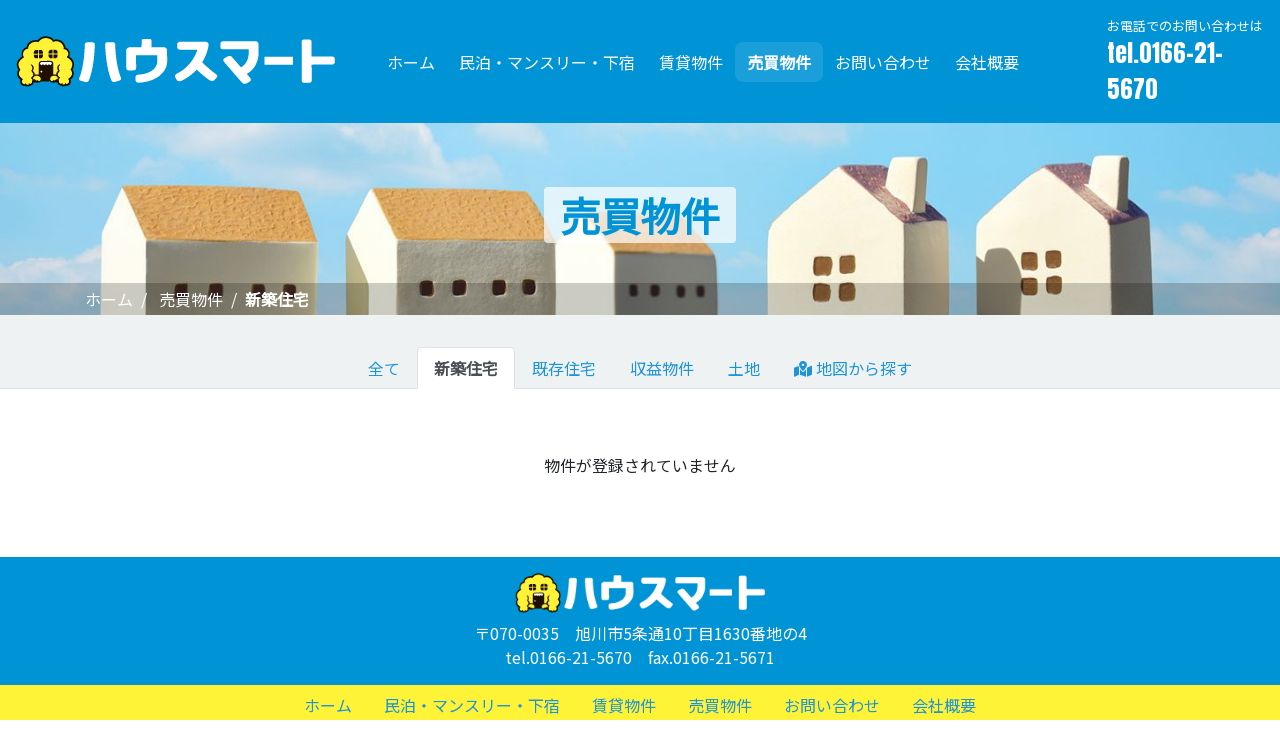

--- FILE ---
content_type: text/html; charset=UTF-8
request_url: https://housemart.jp/sale/shinchiku/
body_size: 2793
content:
<!DOCTYPE html>
<html lang="ja">
    <head>
    <meta http-equiv="X-UA-Compatible" content="IE=edge, chrome=1" />
    <meta http-equiv="content-type" content="text/html; charset=utf-8" />
    <meta http-equiv="content-language" content="ja">
    <meta name="viewport" content="width=device-width, initial-scale=1, shrink-to-fit=no">
    
    <link rel="shortcut icon" href="/favicon.ico" type="image/vnd.microsoft.icon">
    <link rel="icon" href="/favicon.ico" type="image/vnd.microsoft.icon">
            <link rel="stylesheet" href="/css/style-47b928bbe7.css" media="all" />
    <link rel="stylesheet" href="https://use.fontawesome.com/releases/v5.3.1/css/all.css" integrity="sha384-mzrmE5qonljUremFsqc01SB46JvROS7bZs3IO2EmfFsd15uHvIt+Y8vEf7N7fWAU" crossorigin="anonymous">
    
		<!-- All in One SEO 4.1.5.3 -->
		<title>新築住宅 | ハウスマート - 旭川市</title>
		<meta name="robots" content="max-image-preview:large" />
		<link rel="canonical" href="https://housemart.jp/sale/shinchiku/" />
		<meta name="google" content="nositelinkssearchbox" />
		<script type="application/ld+json" class="aioseo-schema">
			{"@context":"https:\/\/schema.org","@graph":[{"@type":"WebSite","@id":"https:\/\/housemart.jp\/#website","url":"https:\/\/housemart.jp\/","name":"\u30cf\u30a6\u30b9\u30de\u30fc\u30c8 - \u65ed\u5ddd\u5e02","inLanguage":"ja","publisher":{"@id":"https:\/\/housemart.jp\/#organization"}},{"@type":"Organization","@id":"https:\/\/housemart.jp\/#organization","name":"\u30cf\u30a6\u30b9\u30de\u30fc\u30c8 - \u65ed\u5ddd\u5e02","url":"https:\/\/housemart.jp\/"},{"@type":"BreadcrumbList","@id":"https:\/\/housemart.jp\/sale\/shinchiku\/#breadcrumblist","itemListElement":[{"@type":"ListItem","@id":"https:\/\/housemart.jp\/#listItem","position":1,"item":{"@type":"WebPage","@id":"https:\/\/housemart.jp\/","name":"\u30db\u30fc\u30e0","description":"\u4e0d\u52d5\u7523\u306e\u58f2\u8cb7\u3001\u7121\u6599\u67fb\u5b9a\u3001\u7a7a\u304d\u5bb6\u5bfe\u7b56\u3001\u8cc3\u8cb8\u7ba1\u7406\u3001\u5165\u5c45\u8005\u52df\u96c6\u3001\u30de\u30f3\u30b9\u30ea\u30fc\u30de\u30f3\u30b7\u30e7\u30f3\u3001\u6c11\u6cca\u306e\u3053\u3068\u306a\u3089\u30cf\u30a6\u30b9\u30de\u30fc\u30c8\u306b\u304a\u4efb\u305b\u304f\u3060\u3055\u3044\u3002","url":"https:\/\/housemart.jp\/"},"nextItem":"https:\/\/housemart.jp\/sale\/shinchiku\/#listItem"},{"@type":"ListItem","@id":"https:\/\/housemart.jp\/sale\/shinchiku\/#listItem","position":2,"item":{"@type":"WebPage","@id":"https:\/\/housemart.jp\/sale\/shinchiku\/","name":"\u65b0\u7bc9\u4f4f\u5b85","url":"https:\/\/housemart.jp\/sale\/shinchiku\/"},"previousItem":"https:\/\/housemart.jp\/#listItem"}]},{"@type":"CollectionPage","@id":"https:\/\/housemart.jp\/sale\/shinchiku\/#collectionpage","url":"https:\/\/housemart.jp\/sale\/shinchiku\/","name":"\u65b0\u7bc9\u4f4f\u5b85 | \u30cf\u30a6\u30b9\u30de\u30fc\u30c8 - \u65ed\u5ddd\u5e02","inLanguage":"ja","isPartOf":{"@id":"https:\/\/housemart.jp\/#website"},"breadcrumb":{"@id":"https:\/\/housemart.jp\/sale\/shinchiku\/#breadcrumblist"}}]}
		</script>
		<!-- All in One SEO -->

<link rel='stylesheet' id='wp-block-library-css'  href='https://housemart.jp/cms/wp-includes/css/dist/block-library/style.min.css?ver=5.1.19' type='text/css' media='all' />
<link rel='stylesheet' id='wp-pagenavi-css'  href='https://housemart.jp/cms/wp-content/plugins/wp-pagenavi/pagenavi-css.css?ver=2.70' type='text/css' media='all' />

    <!-- Global site tag (gtag.js) - Google Analytics -->
    <script async src="https://www.googletagmanager.com/gtag/js?id=UA-16582529-1"></script>
    <script>
      window.dataLayer = window.dataLayer || [];
      function gtag(){dataLayer.push(arguments);}
      gtag('js', new Date());

      gtag('config', 'UA-16582529-1');
    </script>

</head>
    <body class="s-sale">
        <header class="navbar fixed-top navbar-expand-lg flex-column flex-md-row hm-navbar">
    <div class="container-fluid">
        <a class="navbar-brand mr-0 mr-md-2" href="/">
            <img src="/images/logo.png" alt="イエティの不動産 ハウスマート">
        </a>

        <button class="navbar-toggler collapsed" type="button" data-toggle="collapse" data-target="#navbarMenu" aria-controls="navbarMenu" aria-expanded="false" aria-label="Toggle navigation">
            <span></span>
            <span></span>
            <span></span>
        </button>

        <div class="collapse navbar-collapse hm-navbar-collapse" id="navbarMenu">
            <ul class="navbar-nav mr-auto">
                <li class="nav-item nav-item--home">
    <a href="/" class="nav-link">ホーム</a>
</li>
<li class="nav-item nav-item--stay">
    <a href="/stay/" class="nav-link">民泊・マンスリー・下宿</a>
</li>
<li class="nav-item nav-item--rent">
    <a href="/rent/" class="nav-link">賃貸物件</a>
</li>
<li class="nav-item nav-item--sale">
    <a href="/sale/" class="nav-link">売買物件</a>
</li>
<li class="nav-item nav-item--contact">
    <a href="/contact/" class="nav-link">お問い合わせ</a>
</li>
<li class="nav-item nav-item--company">
    <a href="/company/" class="nav-link">会社概要</a>
</li>
            </ul>
            <div class="navbar-text d-flex flex-column">
                <span class="hm-navbar__tel-head">お電話でのお問い合わせは</span>
                <a href="tel:0166215670" class="hm-navbar__tel-bottom">tel.0166-21-5670</a>
            </div>
        </div>
    </div>
</header>
        <main class="hm-main">
            <div class="jumbotron jumbotron-fluid hm-jumbotron" style="background-image: url(/cms/wp-content/uploads/2018/10/sale-1450x300.jpg);">
    <nav class="hm-breadcrumb" aria-label="breadcrumb">
        <div class="container">
          <ol class="breadcrumb">
            <li class="breadcrumb-item"><a href="/">ホーム</a></li>
            <!-- Breadcrumb NavXT 6.5.0 -->
<li class="breadcrumb-item">
<a title="売買物件" href="https://housemart.jp/sale/" itemprop="url">
売買物件
</a>
</li><li class="breadcrumb-item active">新築住宅</li>          </ol>
        </div>
    </nav>
    <div class="container">
        <h1 class="hm-jumbotron__title">売買物件</h1>
    </div>
</div>
<div class="container-justify hm-nav-tabs__wrapper">
    <ul class="nav nav-tabs hm-nav-tabs">
        <li class="nav-item">
            <a class="nav-link" href="/sale/">全て</a>
        </li>
        <li class="nav-item">
            <a class="nav-link" href="/sale/shinchiku/">新築住宅</a>
        </li>
        <li class="nav-item">
            <a class="nav-link" href="/sale/kizon/">既存住宅</a>
        </li>
        <li class="nav-item">
            <a class="nav-link" href="/sale/syuuekibukken/">収益物件</a>
        </li>
        <li class="nav-item">
            <a class="nav-link" href="/sale/tochi/">土地</a>
        </li>
        <li class="nav-item nav-item-map">
            <a class="nav-link" href="/sale_map/"><i class="fas fa-map-marked-alt"></i> 地図から探す</a>
        </li>
    </ul>
</div>
<div class="container u-mt4 text-center">物件が登録されていません</div>        </main>
        <footer class="hm-footer">
    <div class="hm-footer__inner">
        <dl class="hm-footer__company">
            <dt><img src="/images/logo.png" alt="ハウスマート"></dt>
            <dd>
            〒070-0035　旭川市5条通10丁目1630番地の4<br>
            tel.0166-21-5670　fax.0166-21-5671
            </dd>
        </dl>
    </div>
    <ul class="nav justify-content-center">
        <li class="nav-item nav-item--home">
    <a href="/" class="nav-link">ホーム</a>
</li>
<li class="nav-item nav-item--stay">
    <a href="/stay/" class="nav-link">民泊・マンスリー・下宿</a>
</li>
<li class="nav-item nav-item--rent">
    <a href="/rent/" class="nav-link">賃貸物件</a>
</li>
<li class="nav-item nav-item--sale">
    <a href="/sale/" class="nav-link">売買物件</a>
</li>
<li class="nav-item nav-item--contact">
    <a href="/contact/" class="nav-link">お問い合わせ</a>
</li>
<li class="nav-item nav-item--company">
    <a href="/company/" class="nav-link">会社概要</a>
</li>
    </ul>
    <div class="p-footer__copyright">&copy; Housemart Inc.</div>
</footer>
<script type="text/javascript" src="https://ajax.googleapis.com/ajax/libs/jquery/3.3.1/jquery.min.js"></script>
<script type="text/javascript" src="https://stackpath.bootstrapcdn.com/bootstrap/4.1.3/js/bootstrap.min.js" integrity="sha384-ChfqqxuZUCnJSK3+MXmPNIyE6ZbWh2IMqE241rYiqJxyMiZ6OW/JmZQ5stwEULTy" crossorigin="anonymous"></script>
<script type="text/javascript" src="/js/bundle-8992f53766.app.js"></script>
    </body>
</html>


--- FILE ---
content_type: application/javascript
request_url: https://housemart.jp/js/bundle-8992f53766.app.js
body_size: 32801
content:
!function(e){var t={};function i(n){if(t[n])return t[n].exports;var o=t[n]={i:n,l:!1,exports:{}};return e[n].call(o.exports,o,o.exports,i),o.l=!0,o.exports}i.m=e,i.c=t,i.d=function(e,t,n){i.o(e,t)||Object.defineProperty(e,t,{enumerable:!0,get:n})},i.r=function(e){"undefined"!=typeof Symbol&&Symbol.toStringTag&&Object.defineProperty(e,Symbol.toStringTag,{value:"Module"}),Object.defineProperty(e,"__esModule",{value:!0})},i.t=function(e,t){if(1&t&&(e=i(e)),8&t)return e;if(4&t&&"object"==typeof e&&e&&e.__esModule)return e;var n=Object.create(null);if(i.r(n),Object.defineProperty(n,"default",{enumerable:!0,value:e}),2&t&&"string"!=typeof e)for(var o in e)i.d(n,o,function(t){return e[t]}.bind(null,o));return n},i.n=function(e){var t=e&&e.__esModule?function(){return e.default}:function(){return e};return i.d(t,"a",t),t},i.o=function(e,t){return Object.prototype.hasOwnProperty.call(e,t)},i.p="",i(i.s=0)}([function(e,t,i){"use strict";i.r(t);i(1),i(2),i(3),i(4),i(5);var n=i(6),o=i(7),a=n("body").attr("class").replace("s-","");n(document).ready(function(){n(".navbar-burger").click(function(){n(".navbar-burger").toggleClass("is-active"),n(".navbar-menu").toggleClass("is-active")})}),n(function(){var e=n("header"),t=e.outerHeight();if(n("main").css("margin-top",t),n(window).on("load scroll",function(){n(this).scrollTop()>87?e.addClass("is-animation"):e.removeClass("is-animation")}),n(".navbar-nav a.nav-link").each(function(){var e=n(this).attr("href");window.location.pathname===e?(n(this).addClass("active"),n(document).trigger("tabLoad")):window.location.pathname.match("stay")?n(".nav-item--stay a.nav-link").addClass("active"):window.location.pathname.match("sale")?n(".nav-item--sale a.nav-link").addClass("active"):n(this).removeClass("active")}),n(".carousel").carousel(),n(".hm-nav-tabs__wrapper .hm-nav-tabs a.nav-link").each(function(){var e=n(this).attr("href");window.location.pathname===e?n(this).addClass("active"):n(this).removeClass("active")}),a.match(/contact/)){if(window.location.search.substring(1)){var i=function(){for(var e=window.location.href.split("?")[1].split("&"),t=[],i=0;i<e.length;i++){var n=e[i].split("=");t.push(n[0]),t[n[0]]=n[1]}return t}();""!==i.type&&n("#type").val(i.type).prop("disabled",!0)}"stay"==n("#type").val()&&(n("#comment").before('<div class="error u-pb05">下記情報を書き換えてください</div>'),n("#comment").val("ご利用希望期間：2019/05/01〜15\n駐車場利用：する / しない"),n("#comment").attr("required","true"),n(".form-group--comment label").removeClass("hm-form__label--option"),n(".form-group--comment label").addClass("hm-form__label--require"),n(".form-group--comment label i").removeClass("fa-circle"),n(".form-group--comment label i").addClass("fa-check-circle")),n("#type").change(function(){"stay"===n("#type").val()?(n("#comment").before('<div class="error u-pb05">下記情報を書き換えてください</div>'),n("#comment").val("ご利用希望期間：2019/05/01〜15\n駐車場利用：する / しない"),n("#comment").attr("required","true"),n(".form-group--comment label").removeClass("hm-form__label--option"),n(".form-group--comment label").addClass("hm-form__label--require"),n(".form-group--comment label i").removeClass("fa-circle"),n(".form-group--comment label i").addClass("fa-check-circle")):(n(".error.u-pb05").remove(),n("#comment").val(""),n("#comment").removeAttr("required"),n(".form-group--comment label").removeClass("hm-form__label--require"),n(".form-group--comment label").addClass("hm-form__label--option"),n(".form-group--comment label i").removeClass("fa-check-circle"),n(".form-group--comment label i").addClass("fa-circle"))})}window.lazySizesConfig={addClasses:!0},n(".s-footer__pagetop").hide(),n(window).scroll(function(){n(this).scrollTop()>200?n(".s-footer__pagetop").fadeIn():n(".s-footer__pagetop").fadeOut()}),n(".s-footer__pagetop").click(function(){return n("body,html").animate({scrollTop:0},500),!1})}),"mobile"!==o().device.type?n(function(){a.match(/single/)&&n("#hm-thumbs").galleriffic({delay:2500,numThumbs:6,preloadAhead:10,enableBottomPager:!0,maxPagesToShow:7,imageContainerSel:"#hm-slideshow",navControlsContainerSel:"#hm-nav",captionContainerSel:"#hm-caption",loadingContainerSel:"#hm-loading",prevLinkText:"",nextLinkText:"",nextPageLinkText:">",prevPageLinkText:"<",onSlideChange:function(e,t){n("#hm-thumbs").find("div.photo-index").html('<i class="fas fa-camera"></i> '+(t+1)+" / "+this.data.length)}}),n(function(){var e=n("ul.thumbs > li").length;n("#total").text(e)})}):n(function(){var e=n("#imageGallery").lightSlider({gallery:!0,adaptiveHeight:!0,item:1,loop:!0,thumbItem:6,onBeforeSlide:function(e){n("#current").text(e.getCurrentSlideCount())}}),t=n("#total");t[0]&&t.text(e.getTotalSlideCount()),n(".hm-nav-tabs__wrapper .hm-nav-tabs").scrollingTabs({bootstrapVersion:4,scrollToTabEdge:!0,disableScrollArrowsOnFullyScrolled:!0,enableSwiping:!0,cssClassLeftArrow:"fas fa-angle-left",cssClassRightArrow:"fas fa-angle-right"})})},function(t,i,n){"use strict";t.exports=function(){
/*!
 * GMaps.js v0.4.24
 * http://hpneo.github.com/gmaps/
 *
 * Copyright 2016, Gustavo Leon
 * Released under the MIT License.
 */
var t,i,n=function(e,t){var i;if(e===t)return e;for(i in t)void 0!==t[i]&&(e[i]=t[i]);return e},o=function(e,t){var i,n=Array.prototype.slice.call(arguments,2),o=[],a=e.length;if(Array.prototype.map&&e.map===Array.prototype.map)o=Array.prototype.map.call(e,function(e){var i=n.slice(0);return i.splice(0,0,e),t.apply(this,i)});else for(i=0;i<a;i++)callback_params=n,callback_params.splice(0,0,e[i]),o.push(t.apply(this,callback_params));return o},a=function(e){var t,i=[];for(t=0;t<e.length;t++)i=i.concat(e[t]);return i},s=function(e,t){var i=e[0],n=e[1];return t&&(i=e[1],n=e[0]),new google.maps.LatLng(i,n)},r=function(e,t){var i;for(i=0;i<e.length;i++)e[i]instanceof google.maps.LatLng||(e[i].length>0&&"object"==typeof e[i][0]?e[i]=r(e[i],t):e[i]=s(e[i],t));return e},l=function(e,t){var e=e.replace("#","");return"jQuery"in window&&t?$("#"+e,t)[0]:document.getElementById(e)},d=function(e){var t=document,i=function(e){if("object"!=typeof window.google||!window.google.maps)return"object"==typeof window.console&&window.console.error&&console.error("Google Maps API is required. Please register the following JavaScript library https://maps.googleapis.com/maps/api/js."),function(){};if(!this)return new i(e);e.zoom=e.zoom||15,e.mapType=e.mapType||"roadmap";var o,a=function(e,t){return void 0===e?t:e},s=this,r=["bounds_changed","center_changed","click","dblclick","drag","dragend","dragstart","idle","maptypeid_changed","projection_changed","resize","tilesloaded","zoom_changed"],d=["mousemove","mouseout","mouseover"],c=["el","lat","lng","mapType","width","height","markerClusterer","enableNewStyle"],h=e.el||e.div,u=e.markerClusterer,p=google.maps.MapTypeId[e.mapType.toUpperCase()],f=new google.maps.LatLng(e.lat,e.lng),g=a(e.zoomControl,!0),m=e.zoomControlOpt||{style:"DEFAULT",position:"TOP_LEFT"},v=m.style||"DEFAULT",b=m.position||"TOP_LEFT",w=a(e.panControl,!0),y=a(e.mapTypeControl,!0),C=a(e.scaleControl,!0),T=a(e.streetViewControl,!0),S=a(S,!0),L={},k={zoom:this.zoom,center:f,mapTypeId:p},x={panControl:w,zoomControl:g,zoomControlOptions:{style:google.maps.ZoomControlStyle[v],position:google.maps.ControlPosition[b]},mapTypeControl:y,scaleControl:C,streetViewControl:T,overviewMapControl:S};if("string"==typeof e.el||"string"==typeof e.div?h.indexOf("#")>-1?this.el=l(h,e.context):this.el=function(e,t){var i=e.replace(".","");return"jQuery"in this&&t?$("."+i,t)[0]:document.getElementsByClassName(i)[0]}.apply(this,[h,e.context]):this.el=h,void 0===this.el||null===this.el)throw"No element defined.";for(window.context_menu=window.context_menu||{},window.context_menu[s.el.id]={},this.controls=[],this.overlays=[],this.layers=[],this.singleLayers={},this.markers=[],this.polylines=[],this.routes=[],this.polygons=[],this.infoWindow=null,this.overlay_el=null,this.zoom=e.zoom,this.registered_events={},this.el.style.width=e.width||this.el.scrollWidth||this.el.offsetWidth,this.el.style.height=e.height||this.el.scrollHeight||this.el.offsetHeight,google.maps.visualRefresh=e.enableNewStyle,o=0;o<c.length;o++)delete e[c[o]];for(1!=e.disableDefaultUI&&(k=n(k,x)),L=n(k,e),o=0;o<r.length;o++)delete L[r[o]];for(o=0;o<d.length;o++)delete L[d[o]];this.map=new google.maps.Map(this.el,L),u&&(this.markerClusterer=u.apply(this,[this.map]));var A=function(e,t){var i="",n=window.context_menu[s.el.id][e];for(var o in n)if(n.hasOwnProperty(o)){var a=n[o];i+='<li><a id="'+e+"_"+o+'" href="#">'+a.title+"</a></li>"}if(l("gmaps_context_menu")){var r=l("gmaps_context_menu");r.innerHTML=i;var d=r.getElementsByTagName("a"),c=d.length;for(o=0;o<c;o++){var h=d[o];google.maps.event.clearListeners(h,"click"),google.maps.event.addDomListenerOnce(h,"click",function(i){i.preventDefault(),n[this.id.replace(e+"_","")].action.apply(s,[t]),s.hideContextMenu()},!1)}var u=function(e){var t=0,i=0;if(e.offsetParent)do{t+=e.offsetLeft,i+=e.offsetTop}while(e=e.offsetParent);return[t,i]}.apply(this,[s.el]),p=u[0]+t.pixel.x-15,f=u[1]+t.pixel.y-15;r.style.left=p+"px",r.style.top=f+"px"}};this.buildContextMenu=function(e,t){if("marker"===e){t.pixel={};var i=new google.maps.OverlayView;i.setMap(s.map),i.draw=function(){var n=i.getProjection(),o=t.marker.getPosition();t.pixel=n.fromLatLngToContainerPixel(o),A(e,t)}}else A(e,t);var n=l("gmaps_context_menu");setTimeout(function(){n.style.display="block"},0)},this.setContextMenu=function(e){window.context_menu[s.el.id][e.control]={};var i,n=t.createElement("ul");for(i in e.options)if(e.options.hasOwnProperty(i)){var o=e.options[i];window.context_menu[s.el.id][e.control][o.name]={title:o.title,action:o.action}}n.id="gmaps_context_menu",n.style.display="none",n.style.position="absolute",n.style.minWidth="100px",n.style.background="white",n.style.listStyle="none",n.style.padding="8px",n.style.boxShadow="2px 2px 6px #ccc",l("gmaps_context_menu")||t.body.appendChild(n);var a=l("gmaps_context_menu");google.maps.event.addDomListener(a,"mouseout",function(e){e.relatedTarget&&this.contains(e.relatedTarget)||window.setTimeout(function(){a.style.display="none"},400)},!1)},this.hideContextMenu=function(){var e=l("gmaps_context_menu");e&&(e.style.display="none")};var P=function(t,i){google.maps.event.addListener(t,i,function(t){void 0==t&&(t=this),e[i].apply(this,[t]),s.hideContextMenu()})};google.maps.event.addListener(this.map,"zoom_changed",this.hideContextMenu);for(var M=0;M<r.length;M++){var E=r[M];E in e&&P(this.map,E)}for(var M=0;M<d.length;M++){var E=d[M];E in e&&P(this.map,E)}google.maps.event.addListener(this.map,"rightclick",function(t){e.rightclick&&e.rightclick.apply(this,[t]),void 0!=window.context_menu[s.el.id].map&&s.buildContextMenu("map",t)}),this.refresh=function(){google.maps.event.trigger(this.map,"resize")},this.fitZoom=function(){var e,t=[],i=this.markers.length;for(e=0;e<i;e++)"boolean"==typeof this.markers[e].visible&&this.markers[e].visible&&t.push(this.markers[e].getPosition());this.fitLatLngBounds(t)},this.fitLatLngBounds=function(e){var t,i=e.length,n=new google.maps.LatLngBounds;for(t=0;t<i;t++)n.extend(e[t]);this.map.fitBounds(n)},this.setCenter=function(e,t,i){this.map.panTo(new google.maps.LatLng(e,t)),i&&i()},this.getElement=function(){return this.el},this.zoomIn=function(e){e=e||1,this.zoom=this.map.getZoom()+e,this.map.setZoom(this.zoom)},this.zoomOut=function(e){e=e||1,this.zoom=this.map.getZoom()-e,this.map.setZoom(this.zoom)};var _,O=[];for(_ in this.map)"function"!=typeof this.map[_]||this[_]||O.push(_);for(o=0;o<O.length;o++)!function(e,t,i){e[i]=function(){return t[i].apply(t,arguments)}}(this,this.map,O[o])};return i}();return d.prototype.createControl=function(e){var t=document.createElement("div");for(var i in t.style.cursor="pointer",!0!==e.disableDefaultStyles&&(t.style.fontFamily="Roboto, Arial, sans-serif",t.style.fontSize="11px",t.style.boxShadow="rgba(0, 0, 0, 0.298039) 0px 1px 4px -1px"),e.style)t.style[i]=e.style[i];for(var n in e.id&&(t.id=e.id),e.title&&(t.title=e.title),e.classes&&(t.className=e.classes),e.content&&("string"==typeof e.content?t.innerHTML=e.content:e.content instanceof HTMLElement&&t.appendChild(e.content)),e.position&&(t.position=google.maps.ControlPosition[e.position.toUpperCase()]),e.events)!function(t,i){google.maps.event.addDomListener(t,i,function(){e.events[i].apply(this,[this])})}(t,n);return t.index=1,t},d.prototype.addControl=function(e){var t=this.createControl(e);return this.controls.push(t),this.map.controls[t.position].push(t),t},d.prototype.removeControl=function(e){var t,i=null;for(t=0;t<this.controls.length;t++)this.controls[t]==e&&(i=this.controls[t].position,this.controls.splice(t,1));if(i)for(t=0;t<this.map.controls.length;t++){var n=this.map.controls[e.position];if(n.getAt(t)==e){n.removeAt(t);break}}return e},d.prototype.createMarker=function(e){if(void 0==e.lat&&void 0==e.lng&&void 0==e.position)throw"No latitude or longitude defined.";var t=this,i=e.details,o=e.fences,a=e.outside,s={position:new google.maps.LatLng(e.lat,e.lng),map:null},r=n(s,e);delete r.lat,delete r.lng,delete r.fences,delete r.outside;var l=new google.maps.Marker(r);if(l.fences=o,e.infoWindow){l.infoWindow=new google.maps.InfoWindow(e.infoWindow);for(var d=["closeclick","content_changed","domready","position_changed","zindex_changed"],c=0;c<d.length;c++)!function(t,i){e.infoWindow[i]&&google.maps.event.addListener(t,i,function(t){e.infoWindow[i].apply(this,[t])})}(l.infoWindow,d[c])}var h=["animation_changed","clickable_changed","cursor_changed","draggable_changed","flat_changed","icon_changed","position_changed","shadow_changed","shape_changed","title_changed","visible_changed","zindex_changed"],u=["dblclick","drag","dragend","dragstart","mousedown","mouseout","mouseover","mouseup"];for(c=0;c<h.length;c++)!function(t,i){e[i]&&google.maps.event.addListener(t,i,function(){e[i].apply(this,[this])})}(l,h[c]);for(c=0;c<u.length;c++)!function(t,i,n){e[n]&&google.maps.event.addListener(i,n,function(i){i.pixel||(i.pixel=t.getProjection().fromLatLngToPoint(i.latLng)),e[n].apply(this,[i])})}(this.map,l,u[c]);return google.maps.event.addListener(l,"click",function(){this.details=i,e.click&&e.click.apply(this,[this]),l.infoWindow&&(t.hideInfoWindows(),l.infoWindow.open(t.map,l))}),google.maps.event.addListener(l,"rightclick",function(i){i.marker=this,e.rightclick&&e.rightclick.apply(this,[i]),void 0!=window.context_menu[t.el.id].marker&&t.buildContextMenu("marker",i)}),l.fences&&google.maps.event.addListener(l,"dragend",function(){t.checkMarkerGeofence(l,function(e,t){a(e,t)})}),l},d.prototype.addMarker=function(e){var t;if(e.hasOwnProperty("gm_accessors_"))t=e;else{if(!(e.hasOwnProperty("lat")&&e.hasOwnProperty("lng")||e.position))throw"No latitude or longitude defined.";t=this.createMarker(e)}return t.setMap(this.map),this.markerClusterer&&this.markerClusterer.addMarker(t),this.markers.push(t),d.fire("marker_added",t,this),t},d.prototype.addMarkers=function(e){for(var t,i=0;t=e[i];i++)this.addMarker(t);return this.markers},d.prototype.hideInfoWindows=function(){for(var e,t=0;e=this.markers[t];t++)e.infoWindow&&e.infoWindow.close()},d.prototype.removeMarker=function(e){for(var t=0;t<this.markers.length;t++)if(this.markers[t]===e){this.markers[t].setMap(null),this.markers.splice(t,1),this.markerClusterer&&this.markerClusterer.removeMarker(e),d.fire("marker_removed",e,this);break}return e},d.prototype.removeMarkers=function(e){var t=[];if(void 0===e){for(var i=0;i<this.markers.length;i++)(o=this.markers[i]).setMap(null),d.fire("marker_removed",o,this);this.markerClusterer&&this.markerClusterer.clearMarkers&&this.markerClusterer.clearMarkers(),this.markers=t}else{for(i=0;i<e.length;i++){var n=this.markers.indexOf(e[i]);n>-1&&((o=this.markers[n]).setMap(null),this.markerClusterer&&this.markerClusterer.removeMarker(o),d.fire("marker_removed",o,this))}for(i=0;i<this.markers.length;i++){var o;null!=(o=this.markers[i]).getMap()&&t.push(o)}this.markers=t}},d.prototype.drawOverlay=function(e){var t=new google.maps.OverlayView,i=!0;return t.setMap(this.map),null!=e.auto_show&&(i=e.auto_show),t.onAdd=function(){var i=document.createElement("div");i.style.borderStyle="none",i.style.borderWidth="0px",i.style.position="absolute",i.style.zIndex=100,i.innerHTML=e.content,t.el=i,e.layer||(e.layer="overlayLayer");var n=this.getPanes(),o=["contextmenu","DOMMouseScroll","dblclick","mousedown"];n[e.layer].appendChild(i);for(var a=0;a<o.length;a++)!function(e,t){google.maps.event.addDomListener(e,t,function(e){-1!=navigator.userAgent.toLowerCase().indexOf("msie")&&document.all?(e.cancelBubble=!0,e.returnValue=!1):e.stopPropagation()})}(i,o[a]);e.click&&(n.overlayMouseTarget.appendChild(t.el),google.maps.event.addDomListener(t.el,"click",function(){e.click.apply(t,[t])})),google.maps.event.trigger(this,"ready")},t.draw=function(){var n=this.getProjection().fromLatLngToDivPixel(new google.maps.LatLng(e.lat,e.lng));e.horizontalOffset=e.horizontalOffset||0,e.verticalOffset=e.verticalOffset||0;var o=t.el,a=o.children[0],s=a.clientHeight,r=a.clientWidth;switch(e.verticalAlign){case"top":o.style.top=n.y-s+e.verticalOffset+"px";break;default:case"middle":o.style.top=n.y-s/2+e.verticalOffset+"px";break;case"bottom":o.style.top=n.y+e.verticalOffset+"px"}switch(e.horizontalAlign){case"left":o.style.left=n.x-r+e.horizontalOffset+"px";break;default:case"center":o.style.left=n.x-r/2+e.horizontalOffset+"px";break;case"right":o.style.left=n.x+e.horizontalOffset+"px"}o.style.display=i?"block":"none",i||e.show.apply(this,[o])},t.onRemove=function(){var i=t.el;e.remove?e.remove.apply(this,[i]):(t.el.parentNode.removeChild(t.el),t.el=null)},this.overlays.push(t),t},d.prototype.removeOverlay=function(e){for(var t=0;t<this.overlays.length;t++)if(this.overlays[t]===e){this.overlays[t].setMap(null),this.overlays.splice(t,1);break}},d.prototype.removeOverlays=function(){for(var e,t=0;e=this.overlays[t];t++)e.setMap(null);this.overlays=[]},d.prototype.drawPolyline=function(e){var t=[],i=e.path;if(i.length)if(void 0===i[0][0])t=i;else for(var n,o=0;n=i[o];o++)t.push(new google.maps.LatLng(n[0],n[1]));var a={map:this.map,path:t,strokeColor:e.strokeColor,strokeOpacity:e.strokeOpacity,strokeWeight:e.strokeWeight,geodesic:e.geodesic,clickable:!0,editable:!1,visible:!0};e.hasOwnProperty("clickable")&&(a.clickable=e.clickable),e.hasOwnProperty("editable")&&(a.editable=e.editable),e.hasOwnProperty("icons")&&(a.icons=e.icons),e.hasOwnProperty("zIndex")&&(a.zIndex=e.zIndex);for(var s=new google.maps.Polyline(a),r=["click","dblclick","mousedown","mousemove","mouseout","mouseover","mouseup","rightclick"],l=0;l<r.length;l++)!function(t,i){e[i]&&google.maps.event.addListener(t,i,function(t){e[i].apply(this,[t])})}(s,r[l]);return this.polylines.push(s),d.fire("polyline_added",s,this),s},d.prototype.removePolyline=function(e){for(var t=0;t<this.polylines.length;t++)if(this.polylines[t]===e){this.polylines[t].setMap(null),this.polylines.splice(t,1),d.fire("polyline_removed",e,this);break}},d.prototype.removePolylines=function(){for(var e,t=0;e=this.polylines[t];t++)e.setMap(null);this.polylines=[]},d.prototype.drawCircle=function(e){delete(e=n({map:this.map,center:new google.maps.LatLng(e.lat,e.lng)},e)).lat,delete e.lng;for(var t=new google.maps.Circle(e),i=["click","dblclick","mousedown","mousemove","mouseout","mouseover","mouseup","rightclick"],o=0;o<i.length;o++)!function(t,i){e[i]&&google.maps.event.addListener(t,i,function(t){e[i].apply(this,[t])})}(t,i[o]);return this.polygons.push(t),t},d.prototype.drawRectangle=function(e){e=n({map:this.map},e);var t=new google.maps.LatLngBounds(new google.maps.LatLng(e.bounds[0][0],e.bounds[0][1]),new google.maps.LatLng(e.bounds[1][0],e.bounds[1][1]));e.bounds=t;for(var i=new google.maps.Rectangle(e),o=["click","dblclick","mousedown","mousemove","mouseout","mouseover","mouseup","rightclick"],a=0;a<o.length;a++)!function(t,i){e[i]&&google.maps.event.addListener(t,i,function(t){e[i].apply(this,[t])})}(i,o[a]);return this.polygons.push(i),i},d.prototype.drawPolygon=function(e){var t=!1;e.hasOwnProperty("useGeoJSON")&&(t=e.useGeoJSON),delete e.useGeoJSON,e=n({map:this.map},e),0==t&&(e.paths=[e.paths.slice(0)]),e.paths.length>0&&e.paths[0].length>0&&(e.paths=a(o(e.paths,r,t)));for(var i=new google.maps.Polygon(e),s=["click","dblclick","mousedown","mousemove","mouseout","mouseover","mouseup","rightclick"],l=0;l<s.length;l++)!function(t,i){e[i]&&google.maps.event.addListener(t,i,function(t){e[i].apply(this,[t])})}(i,s[l]);return this.polygons.push(i),d.fire("polygon_added",i,this),i},d.prototype.removePolygon=function(e){for(var t=0;t<this.polygons.length;t++)if(this.polygons[t]===e){this.polygons[t].setMap(null),this.polygons.splice(t,1),d.fire("polygon_removed",e,this);break}},d.prototype.removePolygons=function(){for(var e,t=0;e=this.polygons[t];t++)e.setMap(null);this.polygons=[]},d.prototype.getFromFusionTables=function(e){var t=e.events;delete e.events;var i=e,n=new google.maps.FusionTablesLayer(i);for(var o in t)!function(e,i){google.maps.event.addListener(e,i,function(e){t[i].apply(this,[e])})}(n,o);return this.layers.push(n),n},d.prototype.loadFromFusionTables=function(e){var t=this.getFromFusionTables(e);return t.setMap(this.map),t},d.prototype.getFromKML=function(e){var t=e.url,i=e.events;delete e.url,delete e.events;var n=e,o=new google.maps.KmlLayer(t,n);for(var a in i)!function(e,t){google.maps.event.addListener(e,t,function(e){i[t].apply(this,[e])})}(o,a);return this.layers.push(o),o},d.prototype.loadFromKML=function(e){var t=this.getFromKML(e);return t.setMap(this.map),t},d.prototype.addLayer=function(e,t){var i;switch(t=t||{},e){case"weather":this.singleLayers.weather=i=new google.maps.weather.WeatherLayer;break;case"clouds":this.singleLayers.clouds=i=new google.maps.weather.CloudLayer;break;case"traffic":this.singleLayers.traffic=i=new google.maps.TrafficLayer;break;case"transit":this.singleLayers.transit=i=new google.maps.TransitLayer;break;case"bicycling":this.singleLayers.bicycling=i=new google.maps.BicyclingLayer;break;case"panoramio":this.singleLayers.panoramio=i=new google.maps.panoramio.PanoramioLayer,i.setTag(t.filter),delete t.filter,t.click&&google.maps.event.addListener(i,"click",function(e){t.click(e),delete t.click});break;case"places":if(this.singleLayers.places=i=new google.maps.places.PlacesService(this.map),t.search||t.nearbySearch||t.radarSearch){var n={bounds:t.bounds||null,keyword:t.keyword||null,location:t.location||null,name:t.name||null,radius:t.radius||null,rankBy:t.rankBy||null,types:t.types||null};t.radarSearch&&i.radarSearch(n,t.radarSearch),t.search&&i.search(n,t.search),t.nearbySearch&&i.nearbySearch(n,t.nearbySearch)}if(t.textSearch){var o={bounds:t.bounds||null,location:t.location||null,query:t.query||null,radius:t.radius||null};i.textSearch(o,t.textSearch)}}if(void 0!==i)return"function"==typeof i.setOptions&&i.setOptions(t),"function"==typeof i.setMap&&i.setMap(this.map),i},d.prototype.removeLayer=function(e){if("string"==typeof e&&void 0!==this.singleLayers[e])this.singleLayers[e].setMap(null),delete this.singleLayers[e];else for(var t=0;t<this.layers.length;t++)if(this.layers[t]===e){this.layers[t].setMap(null),this.layers.splice(t,1);break}},d.prototype.getRoutes=function(e){switch(e.travelMode){case"bicycling":t=google.maps.TravelMode.BICYCLING;break;case"transit":t=google.maps.TravelMode.TRANSIT;break;case"driving":t=google.maps.TravelMode.DRIVING;break;default:t=google.maps.TravelMode.WALKING}i="imperial"===e.unitSystem?google.maps.UnitSystem.IMPERIAL:google.maps.UnitSystem.METRIC;var o=n({avoidHighways:!1,avoidTolls:!1,optimizeWaypoints:!1,waypoints:[]},e);o.origin=/string/.test(typeof e.origin)?e.origin:new google.maps.LatLng(e.origin[0],e.origin[1]),o.destination=/string/.test(typeof e.destination)?e.destination:new google.maps.LatLng(e.destination[0],e.destination[1]),o.travelMode=t,o.unitSystem=i,delete o.callback,delete o.error;var a=[];(new google.maps.DirectionsService).route(o,function(t,i){if(i===google.maps.DirectionsStatus.OK){for(var n in t.routes)t.routes.hasOwnProperty(n)&&a.push(t.routes[n]);e.callback&&e.callback(a,t,i)}else e.error&&e.error(t,i)})},d.prototype.removeRoutes=function(){this.routes.length=0},d.prototype.getElevations=function(e){(e=n({locations:[],path:!1,samples:256},e)).locations.length>0&&e.locations[0].length>0&&(e.locations=a(o([e.locations],r,!1)));var t=e.callback;delete e.callback;var i=new google.maps.ElevationService;if(e.path){var s={path:e.locations,samples:e.samples};i.getElevationAlongPath(s,function(e,i){t&&"function"==typeof t&&t(e,i)})}else delete e.path,delete e.samples,i.getElevationForLocations(e,function(e,i){t&&"function"==typeof t&&t(e,i)})},d.prototype.cleanRoute=d.prototype.removePolylines,d.prototype.renderRoute=function(e,t){var i,o="string"==typeof t.panel?document.getElementById(t.panel.replace("#","")):t.panel;t.panel=o,t=n({map:this.map},t),i=new google.maps.DirectionsRenderer(t),this.getRoutes({origin:e.origin,destination:e.destination,travelMode:e.travelMode,waypoints:e.waypoints,unitSystem:e.unitSystem,error:e.error,avoidHighways:e.avoidHighways,avoidTolls:e.avoidTolls,optimizeWaypoints:e.optimizeWaypoints,callback:function(e,t,n){n===google.maps.DirectionsStatus.OK&&i.setDirections(t)}})},d.prototype.drawRoute=function(e){var t=this;this.getRoutes({origin:e.origin,destination:e.destination,travelMode:e.travelMode,waypoints:e.waypoints,unitSystem:e.unitSystem,error:e.error,avoidHighways:e.avoidHighways,avoidTolls:e.avoidTolls,optimizeWaypoints:e.optimizeWaypoints,callback:function(i){if(i.length>0){var n={path:i[i.length-1].overview_path,strokeColor:e.strokeColor,strokeOpacity:e.strokeOpacity,strokeWeight:e.strokeWeight};e.hasOwnProperty("icons")&&(n.icons=e.icons),t.drawPolyline(n),e.callback&&e.callback(i[i.length-1])}}})},d.prototype.travelRoute=function(e){if(e.origin&&e.destination)this.getRoutes({origin:e.origin,destination:e.destination,travelMode:e.travelMode,waypoints:e.waypoints,unitSystem:e.unitSystem,error:e.error,callback:function(t){if(t.length>0&&e.start&&e.start(t[t.length-1]),t.length>0&&e.step){var i=t[t.length-1];if(i.legs.length>0)for(var n,o=i.legs[0].steps,a=0;n=o[a];a++)n.step_number=a,e.step(n,i.legs[0].steps.length-1)}t.length>0&&e.end&&e.end(t[t.length-1])}});else if(e.route&&e.route.legs.length>0)for(var t,i=e.route.legs[0].steps,n=0;t=i[n];n++)t.step_number=n,e.step(t)},d.prototype.drawSteppedRoute=function(e){var t=this;if(e.origin&&e.destination)this.getRoutes({origin:e.origin,destination:e.destination,travelMode:e.travelMode,waypoints:e.waypoints,error:e.error,callback:function(i){if(i.length>0&&e.start&&e.start(i[i.length-1]),i.length>0&&e.step){var n=i[i.length-1];if(n.legs.length>0)for(var o,a=n.legs[0].steps,s=0;o=a[s];s++){o.step_number=s;var r={path:o.path,strokeColor:e.strokeColor,strokeOpacity:e.strokeOpacity,strokeWeight:e.strokeWeight};e.hasOwnProperty("icons")&&(r.icons=e.icons),t.drawPolyline(r),e.step(o,n.legs[0].steps.length-1)}}i.length>0&&e.end&&e.end(i[i.length-1])}});else if(e.route&&e.route.legs.length>0)for(var i,n=e.route.legs[0].steps,o=0;i=n[o];o++){i.step_number=o;var a={path:i.path,strokeColor:e.strokeColor,strokeOpacity:e.strokeOpacity,strokeWeight:e.strokeWeight};e.hasOwnProperty("icons")&&(a.icons=e.icons),t.drawPolyline(a),e.step(i)}},d.Route=function(e){this.origin=e.origin,this.destination=e.destination,this.waypoints=e.waypoints,this.map=e.map,this.route=e.route,this.step_count=0,this.steps=this.route.legs[0].steps,this.steps_length=this.steps.length;var t={path:new google.maps.MVCArray,strokeColor:e.strokeColor,strokeOpacity:e.strokeOpacity,strokeWeight:e.strokeWeight};e.hasOwnProperty("icons")&&(t.icons=e.icons),this.polyline=this.map.drawPolyline(t).getPath()},d.Route.prototype.getRoute=function(t){var i=this;this.map.getRoutes({origin:this.origin,destination:this.destination,travelMode:t.travelMode,waypoints:this.waypoints||[],error:t.error,callback:function(){i.route=e[0],t.callback&&t.callback.call(i)}})},d.Route.prototype.back=function(){if(this.step_count>0){this.step_count--;var e=this.route.legs[0].steps[this.step_count].path;for(var t in e)e.hasOwnProperty(t)&&this.polyline.pop()}},d.Route.prototype.forward=function(){if(this.step_count<this.steps_length){var e=this.route.legs[0].steps[this.step_count].path;for(var t in e)e.hasOwnProperty(t)&&this.polyline.push(e[t]);this.step_count++}},d.prototype.checkGeofence=function(e,t,i){return i.containsLatLng(new google.maps.LatLng(e,t))},d.prototype.checkMarkerGeofence=function(e,t){if(e.fences)for(var i,n=0;i=e.fences[n];n++){var o=e.getPosition();this.checkGeofence(o.lat(),o.lng(),i)||t(e,i)}},d.prototype.toImage=function(e){e=e||{};var t={};if(t.size=e.size||[this.el.clientWidth,this.el.clientHeight],t.lat=this.getCenter().lat(),t.lng=this.getCenter().lng(),this.markers.length>0){t.markers=[];for(var i=0;i<this.markers.length;i++)t.markers.push({lat:this.markers[i].getPosition().lat(),lng:this.markers[i].getPosition().lng()})}if(this.polylines.length>0){var n=this.polylines[0];t.polyline={},t.polyline.path=google.maps.geometry.encoding.encodePath(n.getPath()),t.polyline.strokeColor=n.strokeColor,t.polyline.strokeOpacity=n.strokeOpacity,t.polyline.strokeWeight=n.strokeWeight}return d.staticMapURL(t)},d.staticMapURL=function(e){var t,i=[],n=("file:"===location.protocol?"http:":location.protocol)+"//maps.googleapis.com/maps/api/staticmap";e.url&&(n=e.url,delete e.url),n+="?";var o=e.markers;delete e.markers,!o&&e.marker&&(o=[e.marker],delete e.marker);var a=e.styles;delete e.styles;var s=e.polyline;if(delete e.polyline,e.center)i.push("center="+e.center),delete e.center;else if(e.address)i.push("center="+e.address),delete e.address;else if(e.lat)i.push(["center=",e.lat,",",e.lng].join("")),delete e.lat,delete e.lng;else if(e.visible){var r=encodeURI(e.visible.join("|"));i.push("visible="+r)}var l=e.size;l?(l.join&&(l=l.join("x")),delete e.size):l="630x300",i.push("size="+l),e.zoom||!1===e.zoom||(e.zoom=15);var d=!e.hasOwnProperty("sensor")||!!e.sensor;for(var c in delete e.sensor,i.push("sensor="+d),e)e.hasOwnProperty(c)&&i.push(c+"="+e[c]);if(o)for(var h,u,p=0;t=o[p];p++){for(var c in h=[],t.size&&"normal"!==t.size?(h.push("size:"+t.size),delete t.size):t.icon&&(h.push("icon:"+encodeURI(t.icon)),delete t.icon),t.color&&(h.push("color:"+t.color.replace("#","0x")),delete t.color),t.label&&(h.push("label:"+t.label[0].toUpperCase()),delete t.label),u=t.address?t.address:t.lat+","+t.lng,delete t.address,delete t.lat,delete t.lng,t)t.hasOwnProperty(c)&&h.push(c+":"+t[c]);h.length||0===p?(h.push(u),h=h.join("|"),i.push("markers="+encodeURI(h))):(h=i.pop()+encodeURI("|"+u),i.push(h))}if(a)for(p=0;p<a.length;p++){var f=[];a[p].featureType&&f.push("feature:"+a[p].featureType.toLowerCase()),a[p].elementType&&f.push("element:"+a[p].elementType.toLowerCase());for(var g=0;g<a[p].stylers.length;g++)for(var m in a[p].stylers[g]){var v=a[p].stylers[g][m];"hue"!=m&&"color"!=m||(v="0x"+v.substring(1)),f.push(m+":"+v)}var b=f.join("|");""!=b&&i.push("style="+b)}function w(e,t){if("#"===e[0]&&(e=e.replace("#","0x"),t)){if(t=parseFloat(t),0===(t=Math.min(1,Math.max(t,0))))return"0x00000000";1===(t=(255*t).toString(16)).length&&(t+=t),e=e.slice(0,8)+t}return e}if(s){if(t=s,s=[],t.strokeWeight&&s.push("weight:"+parseInt(t.strokeWeight,10)),t.strokeColor){var y=w(t.strokeColor,t.strokeOpacity);s.push("color:"+y)}if(t.fillColor){var C=w(t.fillColor,t.fillOpacity);s.push("fillcolor:"+C)}var T,S=t.path;if(S.join)for(g=0;T=S[g];g++)s.push(T.join(","));else s.push("enc:"+S);s=s.join("|"),i.push("path="+encodeURI(s))}var L=window.devicePixelRatio||1;return i.push("scale="+L),n+(i=i.join("&"))},d.prototype.addMapType=function(e,t){if(!t.hasOwnProperty("getTileUrl")||"function"!=typeof t.getTileUrl)throw"'getTileUrl' function required.";t.tileSize=t.tileSize||new google.maps.Size(256,256);var i=new google.maps.ImageMapType(t);this.map.mapTypes.set(e,i)},d.prototype.addOverlayMapType=function(e){if(!e.hasOwnProperty("getTile")||"function"!=typeof e.getTile)throw"'getTile' function required.";var t=e.index;delete e.index,this.map.overlayMapTypes.insertAt(t,e)},d.prototype.removeOverlayMapType=function(e){this.map.overlayMapTypes.removeAt(e)},d.prototype.addStyle=function(e){var t=new google.maps.StyledMapType(e.styles,{name:e.styledMapName});this.map.mapTypes.set(e.mapTypeId,t)},d.prototype.setStyle=function(e){this.map.setMapTypeId(e)},d.prototype.createPanorama=function(e){return e.hasOwnProperty("lat")&&e.hasOwnProperty("lng")||(e.lat=this.getCenter().lat(),e.lng=this.getCenter().lng()),this.panorama=d.createPanorama(e),this.map.setStreetView(this.panorama),this.panorama},d.createPanorama=function(e){var t=l(e.el,e.context);e.position=new google.maps.LatLng(e.lat,e.lng),delete e.el,delete e.context,delete e.lat,delete e.lng;for(var i=["closeclick","links_changed","pano_changed","position_changed","pov_changed","resize","visible_changed"],o=n({visible:!0},e),a=0;a<i.length;a++)delete o[i[a]];var s=new google.maps.StreetViewPanorama(t,o);for(a=0;a<i.length;a++)!function(t,i){e[i]&&google.maps.event.addListener(t,i,function(){e[i].apply(this)})}(s,i[a]);return s},d.prototype.on=function(e,t){return d.on(e,this,t)},d.prototype.off=function(e){d.off(e,this)},d.prototype.once=function(e,t){return d.once(e,this,t)},d.custom_events=["marker_added","marker_removed","polyline_added","polyline_removed","polygon_added","polygon_removed","geolocated","geolocation_failed"],d.on=function(e,t,i){if(-1==d.custom_events.indexOf(e))return t instanceof d&&(t=t.map),google.maps.event.addListener(t,e,i);var n={handler:i,eventName:e};return t.registered_events[e]=t.registered_events[e]||[],t.registered_events[e].push(n),n},d.off=function(e,t){-1==d.custom_events.indexOf(e)?(t instanceof d&&(t=t.map),google.maps.event.clearListeners(t,e)):t.registered_events[e]=[]},d.once=function(e,t,i){if(-1==d.custom_events.indexOf(e))return t instanceof d&&(t=t.map),google.maps.event.addListenerOnce(t,e,i)},d.fire=function(e,t,i){if(-1==d.custom_events.indexOf(e))google.maps.event.trigger(t,e,Array.prototype.slice.apply(arguments).slice(2));else if(e in i.registered_events)for(var n=i.registered_events[e],o=0;o<n.length;o++)!function(e,t,i){e.apply(t,[i])}(n[o].handler,i,t)},d.geolocate=function(e){var t=e.always||e.complete;navigator.geolocation?navigator.geolocation.getCurrentPosition(function(i){e.success(i),t&&t()},function(i){e.error(i),t&&t()},e.options):(e.not_supported(),t&&t())},d.geocode=function(e){this.geocoder=new google.maps.Geocoder;var t=e.callback;e.hasOwnProperty("lat")&&e.hasOwnProperty("lng")&&(e.latLng=new google.maps.LatLng(e.lat,e.lng)),delete e.lat,delete e.lng,delete e.callback,this.geocoder.geocode(e,function(e,i){t(e,i)})},"object"==typeof window.google&&window.google.maps&&(google.maps.Polygon.prototype.getBounds||(google.maps.Polygon.prototype.getBounds=function(e){for(var t,i=new google.maps.LatLngBounds,n=this.getPaths(),o=0;o<n.getLength();o++){t=n.getAt(o);for(var a=0;a<t.getLength();a++)i.extend(t.getAt(a))}return i}),google.maps.Polygon.prototype.containsLatLng||(google.maps.Polygon.prototype.containsLatLng=function(e){var t=this.getBounds();if(null!==t&&!t.contains(e))return!1;for(var i=!1,n=this.getPaths().getLength(),o=0;o<n;o++)for(var a=this.getPaths().getAt(o),s=a.getLength(),r=s-1,l=0;l<s;l++){var d=a.getAt(l),c=a.getAt(r);(d.lng()<e.lng()&&c.lng()>=e.lng()||c.lng()<e.lng()&&d.lng()>=e.lng())&&d.lat()+(e.lng()-d.lng())/(c.lng()-d.lng())*(c.lat()-d.lat())<e.lat()&&(i=!i),r=l}return i}),google.maps.Circle.prototype.containsLatLng||(google.maps.Circle.prototype.containsLatLng=function(e){return!google.maps.geometry||google.maps.geometry.spherical.computeDistanceBetween(this.getCenter(),e)<=this.getRadius()}),google.maps.Rectangle.prototype.containsLatLng=function(e){return this.getBounds().contains(e)},google.maps.LatLngBounds.prototype.containsLatLng=function(e){return this.contains(e)},google.maps.Marker.prototype.setFences=function(e){this.fences=e},google.maps.Marker.prototype.addFence=function(e){this.fences.push(e)},google.maps.Marker.prototype.getId=function(){return this.__gm_id}),Array.prototype.indexOf||(Array.prototype.indexOf=function(e){if(null==this)throw new TypeError;var t=Object(this),i=t.length>>>0;if(0===i)return-1;var n=0;if(arguments.length>1&&((n=Number(arguments[1]))!=n?n=0:0!=n&&n!=1/0&&n!=-1/0&&(n=(n>0||-1)*Math.floor(Math.abs(n)))),n>=i)return-1;for(var o=n>=0?n:Math.max(i-Math.abs(n),0);o<i;o++)if(o in t&&t[o]===e)return o;return-1}),d}()},function(e,t){!function(e,t){"use strict";var i={CONTINUOUS_SCROLLING_TIMEOUT_INTERVAL:50,SCROLL_OFFSET_FRACTION:6,DATA_KEY_DDMENU_MODIFIED:"scrtabsddmenumodified",DATA_KEY_IS_MOUSEDOWN:"scrtabsismousedown",CSS_CLASSES:{BOOTSTRAP4:"scrtabs-bootstrap4",RTL:"scrtabs-rtl",SCROLL_ARROW_CLICK_TARGET:"scrtabs-click-target",SCROLL_ARROW_DISABLE:"scrtabs-disable",SCROLL_ARROW_WITH_CLICK_TARGET:"scrtabs-with-click-target"},SLIDE_DIRECTION:{LEFT:1,RIGHT:2},EVENTS:{CLICK:"click.scrtabs",DROPDOWN_MENU_HIDE:"hide.bs.dropdown.scrtabs",DROPDOWN_MENU_SHOW:"show.bs.dropdown.scrtabs",FORCE_REFRESH:"forcerefresh.scrtabs",MOUSEDOWN:"mousedown.scrtabs",MOUSEUP:"mouseup.scrtabs",TABS_READY:"ready.scrtabs",TOUCH_END:"touchend.scrtabs",TOUCH_MOVE:"touchmove.scrtabs",TOUCH_START:"touchstart.scrtabs",WINDOW_RESIZE:"resize.scrtabs"}};function n(e){this.stc=e}function o(e){this.stc=e}function a(e){this.stc=e}function s(t){var i=this;i.$tabsContainer=t,i.instanceId=e.fn.scrollingTabs.nextInstanceId++,i.movableContainerLeftPos=0,i.scrollArrowsVisible=!1,i.scrollToTabEdge=!1,i.disableScrollArrowsOnFullyScrolled=!1,i.reverseScroll=!1,i.widthMultiplier=1,i.scrollMovement=new a(i),i.eventHandlers=new o(i),i.elementsHandler=new n(i)}!function(t){e.fn[t]=function(e,n){var o=n||i.EVENTS.WINDOW_RESIZE;return e?this.bind(o,function(e,t,i){var n;return function(){var o=this,a=arguments;n?clearTimeout(n):i&&e.apply(o,a),n=setTimeout(function(){i||e.apply(o,a),n=null},t||100)}}(e)):this.trigger(t)}}("smartresizeScrtabs"),function(n){n.initElements=function(e){this.setElementReferences(e),this.setEventListeners(e)},n.listenForTouchEvents=function(){var e,t,n,o=this.stc,a=o.scrollMovement,s=i.EVENTS,r=!1;o.$movableContainer.on(s.TOUCH_START,function(i){r=!0,t=o.movableContainerLeftPos,e=i.originalEvent.changedTouches[0].pageX}).on(s.TOUCH_END,function(){r=!1}).on(s.TOUCH_MOVE,function(i){if(r){var s,l=i.originalEvent.changedTouches[0].pageX-e;o.rtl&&(l=-l),(n=t+l)>0?n=0:(s=a.getMinPos(),n<s&&(n=s)),o.movableContainerLeftPos=n;var d=o.rtl?"right":"left";o.$movableContainer.css(d,a.getMovableContainerCssLeftVal()),a.refreshScrollArrowsDisabledState()}})},n.refreshAllElementSizes=function(){var e,t=this.stc,i=t.scrollMovement,n=t.scrollArrowsVisible,o={didScrollToActiveTab:!1};return this.setElementWidths(),this.setScrollArrowVisibility(),t.scrollArrowsVisible?(e=i.getMinPos(),i.scrollToActiveTab({isOnWindowResize:!0})||(i.refreshScrollArrowsDisabledState(),t.rtl?t.movableContainerRightPos<e&&i.incrementMovableContainerLeft(e):t.movableContainerLeftPos<e&&i.incrementMovableContainerRight(e)),o.didScrollToActiveTab=!0):n&&(t.movableContainerLeftPos=0,i.slideMovableContainerToLeftPos()),o},n.setElementReferences=function(n){var o,a,s,r,l=this.stc,d=l.$tabsContainer;l.isNavPills=!1,l.rtl&&d.addClass(i.CSS_CLASSES.RTL),l.usingBootstrap4&&d.addClass(i.CSS_CLASSES.BOOTSTRAP4),l.$fixedContainer=d.find(".scrtabs-tabs-fixed-container"),o=l.$fixedContainer.prev(),a=l.$fixedContainer.next(),n.leftArrowContent&&(s=o.find("."+i.CSS_CLASSES.SCROLL_ARROW_CLICK_TARGET)),n.rightArrowContent&&(r=a.find("."+i.CSS_CLASSES.SCROLL_ARROW_CLICK_TARGET)),s&&s.length?o.addClass(i.CSS_CLASSES.SCROLL_ARROW_WITH_CLICK_TARGET):s=o,r&&r.length?a.addClass(i.CSS_CLASSES.SCROLL_ARROW_WITH_CLICK_TARGET):r=a,l.$movableContainer=d.find(".scrtabs-tabs-movable-container"),l.$tabsUl=d.find(".nav-tabs"),l.$tabsUl.length||(l.$tabsUl=d.find(".nav-pills"),l.$tabsUl.length&&(l.isNavPills=!0)),l.$tabsLiCollection=l.$tabsUl.find("> li"),l.$slideLeftArrow=l.reverseScroll?o:a,l.$slideLeftArrowClickTarget=l.reverseScroll?s:r,l.$slideRightArrow=l.reverseScroll?a:o,l.$slideRightArrowClickTarget=l.reverseScroll?r:s,l.$scrollArrows=l.$slideLeftArrow.add(l.$slideRightArrow),l.$win=e(t)},n.setElementWidths=function(){var e=this.stc;e.winWidth=e.$win.width(),e.scrollArrowsCombinedWidth=e.$slideLeftArrow.outerWidth()+e.$slideRightArrow.outerWidth(),this.setFixedContainerWidth(),this.setMovableContainerWidth()},n.setEventListeners=function(t){var n=this.stc,o=n.eventHandlers,a=i.EVENTS,s=a.WINDOW_RESIZE+n.instanceId;t.enableSwiping&&this.listenForTouchEvents(),n.$slideLeftArrowClickTarget.off(".scrtabs").on(a.MOUSEDOWN,function(e){o.handleMousedownOnSlideMovContainerLeftArrow.call(o,e)}).on(a.MOUSEUP,function(e){o.handleMouseupOnSlideMovContainerLeftArrow.call(o,e)}).on(a.CLICK,function(e){o.handleClickOnSlideMovContainerLeftArrow.call(o,e)}),n.$slideRightArrowClickTarget.off(".scrtabs").on(a.MOUSEDOWN,function(e){o.handleMousedownOnSlideMovContainerRightArrow.call(o,e)}).on(a.MOUSEUP,function(e){o.handleMouseupOnSlideMovContainerRightArrow.call(o,e)}).on(a.CLICK,function(e){o.handleClickOnSlideMovContainerRightArrow.call(o,e)}),n.tabClickHandler&&n.$tabsLiCollection.find('a[data-toggle="tab"]').off(a.CLICK).on(a.CLICK,n.tabClickHandler),n.$win.off(s).smartresizeScrtabs(function(e){o.handleWindowResize.call(o,e)},s),e("body").on(i.EVENTS.FORCE_REFRESH,n.elementsHandler.refreshAllElementSizes.bind(n.elementsHandler))},n.setFixedContainerWidth=function(){var e=this.stc,t=e.$tabsContainer.get(0).getBoundingClientRect();e.fixedContainerWidth=t.width||t.right-t.left,e.fixedContainerWidth=e.fixedContainerWidth*e.widthMultiplier,e.$fixedContainer.width(e.fixedContainerWidth)},n.setFixedContainerWidthForHiddenScrollArrows=function(){var e=this.stc;e.$fixedContainer.width(e.fixedContainerWidth)},n.setFixedContainerWidthForVisibleScrollArrows=function(){var e=this.stc;e.$fixedContainer.width(e.fixedContainerWidth-e.scrollArrowsCombinedWidth)},n.setMovableContainerWidth=function(){var t=this.stc,i=t.$tabsUl.find("> li");t.movableContainerWidth=0,i.length&&(i.each(function(){var i=e(this),n=0;t.isNavPills&&(n=parseInt(i.css("margin-left"),10)+parseInt(i.css("margin-right"),10)),t.movableContainerWidth+=i.outerWidth()+n}),t.movableContainerWidth+=1,t.movableContainerWidth<t.fixedContainerWidth&&(t.movableContainerWidth=t.fixedContainerWidth)),t.$movableContainer.width(t.movableContainerWidth)},n.setScrollArrowVisibility=function(){var e=this.stc,t=e.movableContainerWidth>e.fixedContainerWidth;t&&!e.scrollArrowsVisible?(e.$scrollArrows.show(),e.scrollArrowsVisible=!0):!t&&e.scrollArrowsVisible&&(e.$scrollArrows.hide(),e.scrollArrowsVisible=!1),e.scrollArrowsVisible?this.setFixedContainerWidthForVisibleScrollArrows():this.setFixedContainerWidthForHiddenScrollArrows()}}(n.prototype),function(e){e.handleClickOnSlideMovContainerLeftArrow=function(){this.stc.scrollMovement.incrementMovableContainerLeft()},e.handleClickOnSlideMovContainerRightArrow=function(){this.stc.scrollMovement.incrementMovableContainerRight()},e.handleMousedownOnSlideMovContainerLeftArrow=function(){var e=this.stc;e.$slideLeftArrowClickTarget.data(i.DATA_KEY_IS_MOUSEDOWN,!0),e.scrollMovement.continueSlideMovableContainerLeft()},e.handleMousedownOnSlideMovContainerRightArrow=function(){var e=this.stc;e.$slideRightArrowClickTarget.data(i.DATA_KEY_IS_MOUSEDOWN,!0),e.scrollMovement.continueSlideMovableContainerRight()},e.handleMouseupOnSlideMovContainerLeftArrow=function(){this.stc.$slideLeftArrowClickTarget.data(i.DATA_KEY_IS_MOUSEDOWN,!1)},e.handleMouseupOnSlideMovContainerRightArrow=function(){this.stc.$slideRightArrowClickTarget.data(i.DATA_KEY_IS_MOUSEDOWN,!1)},e.handleWindowResize=function(){var e=this.stc,t=e.$win.width();if(t===e.winWidth)return!1;e.winWidth=t,e.elementsHandler.refreshAllElementSizes()}}(o.prototype),function(t){t.continueSlideMovableContainerLeft=function(){var e=this,t=e.stc;setTimeout(function(){t.movableContainerLeftPos<=e.getMinPos()||!t.$slideLeftArrowClickTarget.data(i.DATA_KEY_IS_MOUSEDOWN)||e.incrementMovableContainerLeft()||e.continueSlideMovableContainerLeft()},i.CONTINUOUS_SCROLLING_TIMEOUT_INTERVAL)},t.continueSlideMovableContainerRight=function(){var e=this,t=e.stc;setTimeout(function(){t.movableContainerLeftPos>=0||!t.$slideRightArrowClickTarget.data(i.DATA_KEY_IS_MOUSEDOWN)||e.incrementMovableContainerRight()||e.continueSlideMovableContainerRight()},i.CONTINUOUS_SCROLLING_TIMEOUT_INTERVAL)},t.decrementMovableContainerLeftPos=function(e){var t=this.stc;t.movableContainerLeftPos-=t.fixedContainerWidth/i.SCROLL_OFFSET_FRACTION,t.movableContainerLeftPos<e?t.movableContainerLeftPos=e:t.scrollToTabEdge&&(this.setMovableContainerLeftPosToTabEdge(i.SLIDE_DIRECTION.LEFT),t.movableContainerLeftPos<e&&(t.movableContainerLeftPos=e))},t.disableSlideLeftArrow=function(){var e=this.stc;e.disableScrollArrowsOnFullyScrolled&&e.scrollArrowsVisible&&e.$slideLeftArrow.addClass(i.CSS_CLASSES.SCROLL_ARROW_DISABLE)},t.disableSlideRightArrow=function(){var e=this.stc;e.disableScrollArrowsOnFullyScrolled&&e.scrollArrowsVisible&&e.$slideRightArrow.addClass(i.CSS_CLASSES.SCROLL_ARROW_DISABLE)},t.enableSlideLeftArrow=function(){var e=this.stc;e.disableScrollArrowsOnFullyScrolled&&e.scrollArrowsVisible&&e.$slideLeftArrow.removeClass(i.CSS_CLASSES.SCROLL_ARROW_DISABLE)},t.enableSlideRightArrow=function(){var e=this.stc;e.disableScrollArrowsOnFullyScrolled&&e.scrollArrowsVisible&&e.$slideRightArrow.removeClass(i.CSS_CLASSES.SCROLL_ARROW_DISABLE)},t.getMinPos=function(){var e=this.stc;return e.scrollArrowsVisible?e.fixedContainerWidth-e.movableContainerWidth-e.scrollArrowsCombinedWidth:0},t.getMovableContainerCssLeftVal=function(){var e=this.stc;return 0===e.movableContainerLeftPos?"0":e.movableContainerLeftPos+"px"},t.incrementMovableContainerLeft=function(){var e=this.stc,t=this.getMinPos();return this.decrementMovableContainerLeftPos(t),this.slideMovableContainerToLeftPos(),this.enableSlideRightArrow(),e.movableContainerLeftPos===t},t.incrementMovableContainerRight=function(e){var t=this.stc;return e?t.movableContainerLeftPos=e:(t.movableContainerLeftPos+=t.fixedContainerWidth/i.SCROLL_OFFSET_FRACTION,t.movableContainerLeftPos>0?t.movableContainerLeftPos=0:t.scrollToTabEdge&&this.setMovableContainerLeftPosToTabEdge(i.SLIDE_DIRECTION.RIGHT)),this.slideMovableContainerToLeftPos(),this.enableSlideLeftArrow(),0===t.movableContainerLeftPos},t.refreshScrollArrowsDisabledState=function(){var e=this.stc;if(e.disableScrollArrowsOnFullyScrolled&&e.scrollArrowsVisible){if(e.movableContainerLeftPos>=0)return this.disableSlideRightArrow(),void this.enableSlideLeftArrow();if(e.movableContainerLeftPos<=this.getMinPos())return this.disableSlideLeftArrow(),void this.enableSlideRightArrow();this.enableSlideLeftArrow(),this.enableSlideRightArrow()}},t.scrollToActiveTab=function(){var e,t,i,n,o,a,s,r,l,d=this.stc;if(d.scrollArrowsVisible&&(d.usingBootstrap4?(t=d.$tabsUl.find("li > .nav-link.active")).length&&(e=t.parent()):e=d.$tabsUl.find("li.active"),e&&e.length)){if(l=d.$slideRightArrow.outerWidth(),a=e.outerWidth(),n=(i=e.offset().left-d.$fixedContainer.offset().left)+a,o=d.fixedContainerWidth-l,d.rtl){if(d.$slideLeftArrow.outerWidth(),i<0)return d.movableContainerLeftPos+=i,this.slideMovableContainerToLeftPos(),!0;if(n>o)return d.movableContainerLeftPos+=n-o+2*l,this.slideMovableContainerToLeftPos(),!0}else{if(n>o)return s=n-o+l,s+=(r=d.fixedContainerWidth/2)-a/2,d.movableContainerLeftPos-=s,this.slideMovableContainerToLeftPos(),!0;if(d.$slideLeftArrow.outerWidth(),i<0)return r=d.fixedContainerWidth/2,d.movableContainerLeftPos+=-i+r-a/2,this.slideMovableContainerToLeftPos(),!0}return!1}},t.setMovableContainerLeftPosToTabEdge=function(t){var n=this.stc,o=-n.movableContainerLeftPos,a=0;n.$tabsLiCollection.each(function(){var s=e(this).width();if((a+=s)>o)return n.movableContainerLeftPos=t===i.SLIDE_DIRECTION.RIGHT?-(a-s):-a,!1})},t.slideMovableContainerToLeftPos=function(){var e,t=this,i=t.stc,n=t.getMinPos();i.movableContainerLeftPos>0?i.movableContainerLeftPos=0:i.movableContainerLeftPos<n&&(i.movableContainerLeftPos=n),i.movableContainerLeftPos=i.movableContainerLeftPos/1,e=t.getMovableContainerCssLeftVal(),t.performingSlideAnim=!0;var o=i.rtl?{right:e}:{left:e};i.$movableContainer.stop().animate(o,"slow",function(){var e=t.getMinPos();t.performingSlideAnim=!1,i.movableContainerLeftPos<e?(t.decrementMovableContainerLeftPos(e),o=i.rtl?{right:t.getMovableContainerCssLeftVal()}:{left:t.getMovableContainerCssLeftVal()},i.$movableContainer.stop().animate(o,"fast",function(){t.refreshScrollArrowsDisabledState()})):t.refreshScrollArrowsDisabledState()})}}(a.prototype),function(t){t.initTabs=function(t,i,n,o){var a,s=this.elementsHandler;t.enableRtlSupport&&"rtl"===e("html").attr("dir")&&(this.rtl=!0),t.scrollToTabEdge&&(this.scrollToTabEdge=!0),t.disableScrollArrowsOnFullyScrolled&&(this.disableScrollArrowsOnFullyScrolled=!0),t.reverseScroll&&(this.reverseScroll=!0),1!==t.widthMultiplier&&(a=Number(t.widthMultiplier),isNaN(a)||(this.widthMultiplier=a)),"4"===t.bootstrapVersion.toString().charAt(0)&&(this.usingBootstrap4=!0),setTimeout(function(){i.find(".nav-tabs").show(),s.initElements(t),s.refreshAllElementSizes(),i.css("visibility","visible"),o&&o();n&&n()},100)},t.scrollToActiveTab=function(e){this.scrollMovement.scrollToActiveTab(e)}}(s.prototype);var r=function(){return{getElTabPaneForLi:function(t){return e(t.find("a").attr("href"))},getNewElNavTabs:function(){return e('<ul class="nav nav-tabs" role="tablist"></ul>')},getNewElScrollerElementWrappingNavTabsInstance:function(t,n){var o=e('<div class="scrtabs-tab-container"></div>'),a=n.leftArrowContent||'<div class="scrtabs-tab-scroll-arrow scrtabs-tab-scroll-arrow-left"><span class="'+n.cssClassLeftArrow+'"></span></div>',s=e(a),r=n.rightArrowContent||'<div class="scrtabs-tab-scroll-arrow scrtabs-tab-scroll-arrow-right"><span class="'+n.cssClassRightArrow+'"></span></div>',l=e(r),d=e('<div class="scrtabs-tabs-fixed-container"></div>'),c=e('<div class="scrtabs-tabs-movable-container"></div>');n.disableScrollArrowsOnFullyScrolled&&s.add(l).addClass(i.CSS_CLASSES.SCROLL_ARROW_DISABLE);return o.append(s,d.append(c.append(t)),l)},getNewElTabAnchor:t,getNewElTabContent:function(){return e('<div class="tab-content"></div>')},getNewElTabLi:function(i,n,o){var a=o.tabLiContent||'<li role="presentation" class=""></li>',s=e(a),r=t(i,n).appendTo(s);i[n.disabled]?(s.addClass("disabled"),r.attr("data-toggle","")):o.forceActiveTab&&i[n.active]&&s.addClass("active");o.tabPostProcessor&&o.tabPostProcessor(s,r);return s},getNewElTabPane:function(t,i,n){var o=e('<div role="tabpanel" class="tab-pane"></div>').attr("id",t[i.paneId]).html(t[i.content]);n.forceActiveTab&&t[i.active]&&o.addClass("active");return o}};function t(t,i){return e('<a role="tab" data-toggle="tab"></a>').attr("href","#"+t[i.paneId]).html(t[i.title])}}(),l=function(){return{didTabOrderChange:function(i,n,o){var a=!1;return i.each(function(i){var s=t(n,o.paneId,e(this).data("tab")[o.paneId]);if(s>-1&&s!==i)return a=!0,!1}),a},getIndexOfClosestEnabledTab:function(e,t){var i=e.length-1,n=-1,o=0,a=0;for(;-1===n&&a>=0;)((a=t+ ++o)<=i&&!e.eq(a).hasClass("disabled")||(a=t-o)>=0&&!e.eq(a).hasClass("disabled"))&&(n=a);return n},getTabIndexByPaneId:t,storeDataOnLiEl:function(t,i,n){t.data({tab:e.extend({},i[n]),index:n})}};function t(e,t,i){var n=-1;return e.some(function(e,o){if(e[t]===i)return n=o,!0}),n}}();function d(t,n,o,a){var l=r.getNewElScrollerElementWrappingNavTabsInstance(t.clone(!0),n),d=new s(l),c=t.data("scrtabs");return c?c.scroller=l:t.data("scrtabs",{scroller:l}),t.replaceWith(l.css("visibility","hidden")),n.tabClickHandler&&"function"==typeof n.tabClickHandler&&(l.hasTabClickHandler=!0,d.tabClickHandler=n.tabClickHandler),l.initTabs=function(){d.initTabs(n,l,o,a)},l.scrollToActiveTab=function(){d.scrollToActiveTab(n)},l.initTabs(),function(t,n){var o;t.on(i.EVENTS.DROPDOWN_MENU_SHOW,function(a){var s,r,l,d=e(a.target),c=d.offset(),h=t.find('li[role="presentation"].active');o=d.find(".dropdown-menu").attr("data-"+i.DATA_KEY_DDMENU_MODIFIED,!0),h[0]!==d[0]&&o.find("li.active").removeClass("active");o.on(i.EVENTS.CLICK,'a[role="tab"]',function(){var i=e(this),n=i.parent("li"),o=n.parent(".dropdown-menu"),a=i.attr("href");n.hasClass("active")||(t.find("li.active").not(d).add(o.find("li.active")).removeClass("active"),d.add(n).addClass("active"),e(".tab-content .tab-pane.active").removeClass("active"),e(a).addClass("active"))}),e("body").append(o),s=o.width()+c.left,r=t.width()-(n.$slideRightArrow.outerWidth()+1),l=c.left,s>r&&(l-=s-r);o.css({display:"block",top:c.top+d.outerHeight()-2,left:l})}).on(i.EVENTS.DROPDOWN_MENU_HIDE,function(t){e(t.target).append(o.off(i.EVENTS.CLICK))})}(l,d),l}function c(t){var i=t.$currTabLis,n=t.updatedTabsArray,o=t.propNames,a=!1;return i.each(function(i){var s=e(this),d=s.data("tab"),c=l.getTabIndexByPaneId(n,o.paneId,d[o.paneId]),h=c>-1?n[c]:null;t.tabLi={$li:s,currDomIdx:i,newIdx:c,$contentPane:r.getElTabPaneForLi(s),origTabData:d,newTabData:h},function(e){var t,i=e.tabLi,n=e.ignoreTabPanes,o=i.$li;return-1===i.newIdx&&(o.hasClass("active")&&(t=l.getIndexOfClosestEnabledTab(e.$currTabLis,i.currDomIdx))>-1&&(e.$currTabLis.eq(t).addClass("active"),n||e.$currTabContentPanes.eq(t).addClass("active")),o.remove(),n||i.$contentPane.remove(),!0)}(t)?a=!0:function(e){var t=e.tabLi,i=e.ignoreTabPanes,n=t.$li,o=t.$contentPane,a=t.origTabData,s=t.newTabData,r=e.propNames,l=!1;return a[r.title]!==s[r.title]&&(n.find('a[role="tab"]').html(a[r.title]=s[r.title]),l=!0),a[r.disabled]!==s[r.disabled]&&(s[r.disabled]?(n.addClass("disabled"),n.find('a[role="tab"]').attr("data-toggle","")):(n.removeClass("disabled"),n.find('a[role="tab"]').attr("data-toggle","tab")),a[r.disabled]=s[r.disabled],l=!0),e.options.forceActiveTab&&(n[s[r.active]?"addClass":"removeClass"]("active"),o[s[r.active]?"addClass":"removeClass"]("active"),a[r.active]=s[r.active],l=!0),i||a[r.content]===s[r.content]||(o.html(a[r.content]=s[r.content]),l=!0),l}(t)&&(a=!0)}),a}function h(t,i){var n=t.data().scrtabs,o=n.scroller,a=t.find(".scrtabs-tab-container .nav-tabs"),s=t.find(".tab-content"),d=!1,h={options:i,updatedTabsArray:n.tabs,updatedTabsLiContent:n.tabsLiContent,updatedTabsPostProcessors:n.tabsPostProcessors,propNames:n.propNames,ignoreTabPanes:n.ignoreTabPanes,$navTabs:a,$currTabLis:a.find("> li"),$currTabContentPanesContainer:s,$currTabContentPanes:s.find(".tab-pane")};return function(e){var t=e.updatedTabsArray,i=e.updatedTabsLiContent||[],n=e.updatedTabsPostProcessors||[],o=e.propNames,a=e.ignoreTabPanes,s=e.options,d=e.$currTabLis,c=e.$navTabs,h=a?null:e.$currTabContentPanesContainer,u=a?null:e.$currTabContentPanes,p=!1;return t.forEach(function(e,f){var g,m=d.find('a[href="#'+e[o.paneId]+'"]'),v=f>=d.length;m.length||(p=!0,s.tabLiContent=i[f],s.tabPostProcessor=n[f],m=r.getNewElTabLi(e,o,s),l.storeDataOnLiEl(m,t,f),v?m.appendTo(c):m.insertBefore(d.eq(f)),a||void 0===e[o.content]||(g=r.getNewElTabPane(e,o,s),v?g.appendTo(h):g.insertBefore(u.eq(f))))}),p}(h)&&(d=!0),function(t){var i=t.$currTabLis,n=t.updatedTabsArray,o=t.propNames,a=t.ignoreTabPanes,s=[],r=a?null:[];return!!l.didTabOrderChange(i,n,o)&&(n.forEach(function(t){var n=t[o.paneId];s.push(i.find('a[role="tab"][href="#'+n+'"]').parent("li")),a||r.push(e("#"+n))}),t.$navTabs.append(s),a||t.$currTabContentPanesContainer.append(r),!0)}(h)&&(d=!0),c(h)&&(d=!0),d&&o.initTabs(),d}function u(){var t=e(this).data("scrtabs");t&&t.scroller.scrollToActiveTab()}var p={destroy:function(){return this.each(f)},init:function(t){var n=this,o=n.length-1,a=e.extend({},e.fn.scrollingTabs.defaults,t||{});return a.tabs?n.each(function(t){!function(t,i,n){var o,a=i.tabs,s={paneId:i.propPaneId,title:i.propTitle,active:i.propActive,disabled:i.propDisabled,content:i.propContent},c=i.ignoreTabPanes,h=a.length&&void 0!==a[0][s.content],u=r.getNewElNavTabs(),p=r.getNewElTabContent(),f=c?null:function(){o.after(p)};if(a.length)a.forEach(function(e,t){var n={forceActiveTab:!0,tabLiContent:i.tabsLiContent&&i.tabsLiContent[t],tabPostProcessor:i.tabsPostProcessors&&i.tabsPostProcessors[t]};r.getNewElTabLi(e,s,n).appendTo(u),!c&&h&&r.getNewElTabPane(e,s,n).appendTo(p)}),(o=d(u,i,n,f)).appendTo(t),t.data({scrtabs:{tabs:a,propNames:s,ignoreTabPanes:c,hasTabContent:h,tabsLiContent:i.tabsLiContent,tabsPostProcessors:i.tabsPostProcessors,scroller:o}}),o.find(".nav-tabs > li").each(function(t){l.storeDataOnLiEl(e(this),a,t)})}(e(this),a,t<o?null:function(){n.trigger(i.EVENTS.TABS_READY)})}):n.each(function(t){d(e(this).data({scrtabs:{isWrapperOnly:!0}}),a,t<o?null:function(){n.trigger(i.EVENTS.TABS_READY)})})},refresh:function(t){var n=e.extend({},e.fn.scrollingTabs.defaults,t||{});return this.each(function(){!function(t,n){t.data("scrtabs")&&(!t.data("scrtabs").isWrapperOnly&&h(t,n)||e("body").trigger(i.EVENTS.FORCE_REFRESH))}(e(this),n)})},scrollToActiveTab:function(){return this.each(u)}};function f(){var n,o=e(this),a=o.data("scrtabs");if(a){for("self"===a.enableSwipingElement?o.removeClass(i.CSS_CLASSES.ALLOW_SCROLLBAR):"parent"===a.enableSwipingElement&&o.closest(".scrtabs-tab-container").parent().removeClass(i.CSS_CLASSES.ALLOW_SCROLLBAR),a.scroller.off(i.EVENTS.DROPDOWN_MENU_SHOW).off(i.EVENTS.DROPDOWN_MENU_HIDE),a.scroller.find("[data-"+i.DATA_KEY_DDMENU_MODIFIED+"]").css({display:"",left:"",top:""}).off(i.EVENTS.CLICK).removeAttr("data-"+i.DATA_KEY_DDMENU_MODIFIED),a.scroller.hasTabClickHandler&&o.find('a[data-toggle="tab"]').off(".scrtabs"),a.isWrapperOnly?(n=o.parents(".scrtabs-tab-container")).length&&n.replaceWith(o):(a.scroller&&a.scroller.initTabs&&(a.scroller.initTabs=null),o.find(".scrtabs-tab-container").add(".tab-content").remove()),o.removeData("scrtabs");--e.fn.scrollingTabs.nextInstanceId>=0;)e(t).off(i.EVENTS.WINDOW_RESIZE+e.fn.scrollingTabs.nextInstanceId);e("body").off(i.EVENTS.FORCE_REFRESH)}}e.fn.scrollingTabs=function(t){return p[t]?p[t].apply(this,Array.prototype.slice.call(arguments,1)):t&&"object"!=typeof t?void e.error("Method "+t+" does not exist on $.scrollingTabs."):p.init.apply(this,arguments)},e.fn.scrollingTabs.nextInstanceId=0,e.fn.scrollingTabs.defaults={tabs:null,propPaneId:"paneId",propTitle:"title",propActive:"active",propDisabled:"disabled",propContent:"content",ignoreTabPanes:!1,scrollToTabEdge:!1,disableScrollArrowsOnFullyScrolled:!1,forceActiveTab:!1,reverseScroll:!1,widthMultiplier:1,tabClickHandler:null,cssClassLeftArrow:"glyphicon glyphicon-chevron-left",cssClassRightArrow:"glyphicon glyphicon-chevron-right",leftArrowContent:"",rightArrowContent:"",tabsLiContent:null,tabsPostProcessors:null,enableSwiping:!1,enableRtlSupport:!1,bootstrapVersion:3}}(jQuery,window)},function(e,t){!function(t,i){var n=function(e,t){"use strict";if(!t.getElementsByClassName)return;var i,n,o=t.documentElement,a=e.Date,s=e.HTMLPictureElement,r=e.addEventListener,l=e.setTimeout,d=e.requestAnimationFrame||l,c=e.requestIdleCallback,h=/^picture$/i,u=["load","error","lazyincluded","_lazyloaded"],p={},f=Array.prototype.forEach,g=function(e,t){return p[t]||(p[t]=new RegExp("(\\s|^)"+t+"(\\s|$)")),p[t].test(e.getAttribute("class")||"")&&p[t]},m=function(e,t){g(e,t)||e.setAttribute("class",(e.getAttribute("class")||"").trim()+" "+t)},v=function(e,t){var i;(i=g(e,t))&&e.setAttribute("class",(e.getAttribute("class")||"").replace(i," "))},b=function(e,t,i){var n=i?"addEventListener":"removeEventListener";i&&b(e,t),u.forEach(function(i){e[n](i,t)})},w=function(e,n,o,a,s){var r=t.createEvent("Event");return o||(o={}),o.instance=i,r.initEvent(n,!a,!s),r.detail=o,e.dispatchEvent(r),r},y=function(t,i){var o;!s&&(o=e.picturefill||n.pf)?(i&&i.src&&!t.getAttribute("srcset")&&t.setAttribute("srcset",i.src),o({reevaluate:!0,elements:[t]})):i&&i.src&&(t.src=i.src)},C=function(e,t){return(getComputedStyle(e,null)||{})[t]},T=function(e,t,i){for(i=i||e.offsetWidth;i<n.minSize&&t&&!e._lazysizesWidth;)i=t.offsetWidth,t=t.parentNode;return i},S=function(){var e,i,n=[],o=[],a=n,s=function(){var t=a;for(a=n.length?o:n,e=!0,i=!1;t.length;)t.shift()();e=!1},r=function(n,o){e&&!o?n.apply(this,arguments):(a.push(n),i||(i=!0,(t.hidden?l:d)(s)))};return r._lsFlush=s,r}(),L=function(e,t){return t?function(){S(e)}:function(){var t=this,i=arguments;S(function(){e.apply(t,i)})}},k=function(e){var t,i,n=function(){t=null,e()},o=function(){var e=a.now()-i;e<99?l(o,99-e):(c||n)(n)};return function(){i=a.now(),t||(t=l(o,99))}};!function(){var t,i={lazyClass:"lazyload",loadedClass:"lazyloaded",loadingClass:"lazyloading",preloadClass:"lazypreload",errorClass:"lazyerror",autosizesClass:"lazyautosizes",srcAttr:"data-src",srcsetAttr:"data-srcset",sizesAttr:"data-sizes",minSize:40,customMedia:{},init:!0,expFactor:1.5,hFac:.8,loadMode:2,loadHidden:!0,ricTimeout:0,throttleDelay:125};for(t in n=e.lazySizesConfig||e.lazysizesConfig||{},i)t in n||(n[t]=i[t]);e.lazySizesConfig=n,l(function(){n.init&&P()})}();var x=function(){var s,d,u,p,T,x,P,M,E,_,O,I,R,N,W=/^img$/i,D=/^iframe$/i,z="onscroll"in e&&!/(gle|ing)bot/.test(navigator.userAgent),$=0,H=0,B=-1,F=function(e){H--,e&&e.target&&b(e.target,F),(!e||H<0||!e.target)&&(H=0)},V=function(e,i){var n,a=e,s="hidden"==C(t.body,"visibility")||"hidden"!=C(e.parentNode,"visibility")&&"hidden"!=C(e,"visibility");for(M-=i,O+=i,E-=i,_+=i;s&&(a=a.offsetParent)&&a!=t.body&&a!=o;)(s=(C(a,"opacity")||1)>0)&&"visible"!=C(a,"overflow")&&(n=a.getBoundingClientRect(),s=_>n.left&&E<n.right&&O>n.top-1&&M<n.bottom+1);return s},U=function(){var e,a,r,l,c,h,u,f,g,m=i.elements;if((p=n.loadMode)&&H<8&&(e=m.length)){a=0,B++,null==R&&("expand"in n||(n.expand=o.clientHeight>500&&o.clientWidth>500?500:370),I=n.expand,R=I*n.expFactor),$<R&&H<1&&B>2&&p>2&&!t.hidden?($=R,B=0):$=p>1&&B>1&&H<6?I:0;for(;a<e;a++)if(m[a]&&!m[a]._lazyRace)if(z)if((f=m[a].getAttribute("data-expand"))&&(h=1*f)||(h=$),g!==h&&(x=innerWidth+h*N,P=innerHeight+h,u=-1*h,g=h),r=m[a].getBoundingClientRect(),(O=r.bottom)>=u&&(M=r.top)<=P&&(_=r.right)>=u*N&&(E=r.left)<=x&&(O||_||E||M)&&(n.loadHidden||"hidden"!=C(m[a],"visibility"))&&(d&&H<3&&!f&&(p<3||B<4)||V(m[a],h))){if(Z(m[a]),c=!0,H>9)break}else!c&&d&&!l&&H<4&&B<4&&p>2&&(s[0]||n.preloadAfterLoad)&&(s[0]||!f&&(O||_||E||M||"auto"!=m[a].getAttribute(n.sizesAttr)))&&(l=s[0]||m[a]);else Z(m[a]);l&&!c&&Z(l)}},q=function(e){var t,i=0,o=n.throttleDelay,s=n.ricTimeout,r=function(){t=!1,i=a.now(),e()},d=c&&s>49?function(){c(r,{timeout:s}),s!==n.ricTimeout&&(s=n.ricTimeout)}:L(function(){l(r)},!0);return function(e){var n;(e=!0===e)&&(s=33),t||(t=!0,(n=o-(a.now()-i))<0&&(n=0),e||n<9?d():l(d,n))}}(U),j=function(e){m(e.target,n.loadedClass),v(e.target,n.loadingClass),b(e.target,K),w(e.target,"lazyloaded")},G=L(j),K=function(e){G({target:e.target})},Y=function(e){var t,i=e.getAttribute(n.srcsetAttr);(t=n.customMedia[e.getAttribute("data-media")||e.getAttribute("media")])&&e.setAttribute("media",t),i&&e.setAttribute("srcset",i)},X=L(function(e,t,i,o,a){var s,r,d,c,p,g;(p=w(e,"lazybeforeunveil",t)).defaultPrevented||(o&&(i?m(e,n.autosizesClass):e.setAttribute("sizes",o)),r=e.getAttribute(n.srcsetAttr),s=e.getAttribute(n.srcAttr),a&&(d=e.parentNode,c=d&&h.test(d.nodeName||"")),g=t.firesLoad||"src"in e&&(r||s||c),p={target:e},g&&(b(e,F,!0),clearTimeout(u),u=l(F,2500),m(e,n.loadingClass),b(e,K,!0)),c&&f.call(d.getElementsByTagName("source"),Y),r?e.setAttribute("srcset",r):s&&!c&&(D.test(e.nodeName)?function(e,t){try{e.contentWindow.location.replace(t)}catch(i){e.src=t}}(e,s):e.src=s),a&&(r||c)&&y(e,{src:s})),e._lazyRace&&delete e._lazyRace,v(e,n.lazyClass),S(function(){(!g||e.complete&&e.naturalWidth>1)&&(g?F(p):H--,j(p))},!0)}),Z=function(e){var t,i=W.test(e.nodeName),o=i&&(e.getAttribute(n.sizesAttr)||e.getAttribute("sizes")),a="auto"==o;(!a&&d||!i||!e.getAttribute("src")&&!e.srcset||e.complete||g(e,n.errorClass)||!g(e,n.lazyClass))&&(t=w(e,"lazyunveilread").detail,a&&A.updateElem(e,!0,e.offsetWidth),e._lazyRace=!0,H++,X(e,t,a,o,i))},Q=function(){if(!d)if(a.now()-T<999)l(Q,999);else{var e=k(function(){n.loadMode=3,q()});d=!0,n.loadMode=3,q(),r("scroll",function(){3==n.loadMode&&(n.loadMode=2),e()},!0)}};return{_:function(){T=a.now(),i.elements=t.getElementsByClassName(n.lazyClass),s=t.getElementsByClassName(n.lazyClass+" "+n.preloadClass),N=n.hFac,r("scroll",q,!0),r("resize",q,!0),e.MutationObserver?new MutationObserver(q).observe(o,{childList:!0,subtree:!0,attributes:!0}):(o.addEventListener("DOMNodeInserted",q,!0),o.addEventListener("DOMAttrModified",q,!0),setInterval(q,999)),r("hashchange",q,!0),["focus","mouseover","click","load","transitionend","animationend","webkitAnimationEnd"].forEach(function(e){t.addEventListener(e,q,!0)}),/d$|^c/.test(t.readyState)?Q():(r("load",Q),t.addEventListener("DOMContentLoaded",q),l(Q,2e4)),i.elements.length?(U(),S._lsFlush()):q()},checkElems:q,unveil:Z}}(),A=function(){var e,i=L(function(e,t,i,n){var o,a,s;if(e._lazysizesWidth=n,n+="px",e.setAttribute("sizes",n),h.test(t.nodeName||""))for(o=t.getElementsByTagName("source"),a=0,s=o.length;a<s;a++)o[a].setAttribute("sizes",n);i.detail.dataAttr||y(e,i.detail)}),o=function(e,t,n){var o,a=e.parentNode;a&&(n=T(e,a,n),(o=w(e,"lazybeforesizes",{width:n,dataAttr:!!t})).defaultPrevented||(n=o.detail.width)&&n!==e._lazysizesWidth&&i(e,a,o,n))},a=k(function(){var t,i=e.length;if(i)for(t=0;t<i;t++)o(e[t])});return{_:function(){e=t.getElementsByClassName(n.autosizesClass),r("resize",a)},checkElems:a,updateElem:o}}(),P=function(){P.i||(P.i=!0,A._(),x._())};return i={cfg:n,autoSizer:A,loader:x,init:P,uP:y,aC:m,rC:v,hC:g,fire:w,gW:T,rAF:S}}(t,t.document);t.lazySizes=n,"object"==typeof e&&e.exports&&(e.exports=n)}(window)},function(e,t){!function(e){var t={},n=0;e.galleriffic={version:"2.0.3",normalizeHash:function(e){return e.replace(/^.*#/,"").replace(/\?.*$/,"")},getImage:function(i){if(i)return i=e.galleriffic.normalizeHash(i),t[i]},gotoImage:function(t){var i=e.galleriffic.getImage(t);return!!i&&(i.gallery.gotoImage(i),!0)},removeImageByHash:function(t,i){var n=e.galleriffic.getImage(t);if(!n)return!1;var o=n.gallery;return(!i||i==o)&&o.removeImageByIndex(n.index)}};var o={delay:3e3,numThumbs:20,preloadAhead:40,enableTopPager:!1,enableBottomPager:!0,maxPagesToShow:7,imageContainerSel:"",captionContainerSel:"",ssControlsContainerSel:"",navControlsContainerSel:"",loadingContainerSel:"",playLinkText:"Play",pauseLinkText:"Pause",prevLinkText:"Previous",nextLinkText:"Next",nextPageLinkText:"Next &rsaquo;",prevPageLinkText:"&lsaquo; Prev",enableHistory:!1,enableKeyboardNavigation:!0,autoStart:!1,syncTransitions:!1,defaultTransitionDuration:1e3,onSlideChange:void 0,onTransitionOut:void 0,onTransitionIn:void 0,onPageTransitionOut:void 0,onPageTransitionIn:void 0,onImageAdded:void 0,onImageRemoved:void 0};e.fn.galleriffic=function(a){e.extend(this,{version:e.galleriffic.version,isSlideshowRunning:!1,slideshowTimeout:void 0,clickHandler:function(t,i){if(this.pause(),!this.enableHistory){var n=e.galleriffic.normalizeHash(e(i).attr("href"));e.galleriffic.gotoImage(n),t.preventDefault()}},appendImage:function(e){return this.addImage(e,!1,!1),this},insertImage:function(e,t){return this.addImage(e,!1,!0,t),this},addImage:function(i,o,a,s){var r="string"==typeof i?e(i):i,l=r.find("a.thumb"),d=l.attr("href"),c=l.attr("title"),h=r.find(".caption").remove(),u=l.attr("name");n++,u&&!t[""+u]||(u=n),a||(s=this.data.length);var p={title:c,slideUrl:d,caption:h,hash:u,gallery:this,index:s};a?(this.data.splice(s,0,p),this.updateIndices(s)):this.data.push(p);var f=this;return o||this.updateThumbs(function(){var e=f.find("ul.thumbs");a?e.children(":eq("+s+")").before(r):e.append(r),f.onImageAdded&&f.onImageAdded(p,r)}),t[""+u]=p,l.attr("rel","history").attr("href","#"+u).removeAttr("name").click(function(e){f.clickHandler(e,this)}),this},removeImageByIndex:function(e){if(e<0||e>=this.data.length)return!1;var t=this.data[e];return!!t&&(this.removeImage(t),!0)},removeImageByHash:function(t){return e.galleriffic.removeImageByHash(t,this)},removeImage:function(e){var i=e.index;return this.data.splice(i,1),delete t[""+e.hash],this.updateThumbs(function(){var t=s.find("ul.thumbs").children(":eq("+i+")").remove();s.onImageRemoved&&s.onImageRemoved(e,t)}),this.updateIndices(i),this},updateIndices:function(e){for(i=e;i<this.data.length;i++)this.data[i].index=i;return this},initializeThumbs:function(){this.data=[];var t=this;return this.find("ul.thumbs > li").each(function(i){t.addImage(e(this),!0,!1)}),this},isPreloadComplete:!1,preloadInit:function(){if(0==this.preloadAhead)return this;this.preloadStartIndex=this.currentImage.index;var e=this.getNextIndex(this.preloadStartIndex);return this.preloadRecursive(this.preloadStartIndex,e)},preloadRelocate:function(e){return this.preloadStartIndex=e,this},preloadRecursive:function(e,t){if(e!=this.preloadStartIndex){var i=this.getNextIndex(this.preloadStartIndex);return this.preloadRecursive(this.preloadStartIndex,i)}var n=this,o=t-e;if(o<0&&(o=this.data.length-1-e+t),this.preloadAhead>=0&&o>this.preloadAhead)return setTimeout(function(){n.preloadRecursive(e,t)},500),this;var a=this.data[t];if(!a)return this;if(a.image)return this.preloadNext(e,t);var s=new Image;return s.onload=function(){a.image=this,n.preloadNext(e,t)},s.alt=a.title,s.src=a.slideUrl,this},preloadNext:function(e,t){var i=this.getNextIndex(t);if(i==e)this.isPreloadComplete=!0;else{var n=this;setTimeout(function(){n.preloadRecursive(e,i)},100)}return this},getNextIndex:function(e){var t=e+1;return t>=this.data.length&&(t=0),t},getPrevIndex:function(e){var t=e-1;return t<0&&(t=this.data.length-1),t},pause:function(){return this.isSlideshowRunning=!1,this.slideshowTimeout&&(clearTimeout(this.slideshowTimeout),this.slideshowTimeout=void 0),this.$ssControlsContainer&&this.$ssControlsContainer.find("div.ss-controls a").removeClass().addClass("play").attr("title",this.playLinkText).attr("href","#play").html(this.playLinkText),this},play:function(){if(this.isSlideshowRunning=!0,this.$ssControlsContainer&&this.$ssControlsContainer.find("div.ss-controls a").removeClass().addClass("pause").attr("title",this.pauseLinkText).attr("href","#pause").html(this.pauseLinkText),!this.slideshowTimeout){var e=this;this.slideshowTimeout=setTimeout(function(){e.ssAdvance()},this.delay)}return this},toggleSlideshow:function(){return this.isSlideshowRunning?this.pause():this.play(),this},ssAdvance:function(){return this.isSlideshowRunning&&this.next(!0),this},next:function(e,t){return this.gotoIndex(this.getNextIndex(this.currentImage.index),e,t),this},previous:function(e,t){return this.gotoIndex(this.getPrevIndex(this.currentImage.index),e,t),this},nextPage:function(e,t){var i=this.getCurrentPage();if(i<this.getNumPages()-1){var n=i*this.numThumbs+this.numThumbs;this.gotoIndex(n,e,t)}return this},previousPage:function(e,t){var i=this.getCurrentPage();if(i>0){var n=i*this.numThumbs-this.numThumbs;this.gotoIndex(n,e,t)}return this},gotoIndex:function(t,i,n){i||this.pause(),t<0?t=0:t>=this.data.length&&(t=this.data.length-1);var o=this.data[t];return!n&&this.enableHistory?e.history.load(String(o.hash)):this.gotoImage(o),this},gotoImage:function(e){var t=e.index;return this.currentImage&&this.currentImage.index==t?this:(this.onSlideChange&&this.currentImage&&this.onSlideChange(this.currentImage.index,t),this.currentImage=e,this.preloadRelocate(t),this.refresh(),this)},getDefaultTransitionDuration:function(e){return e?this.defaultTransitionDuration:this.defaultTransitionDuration/2},refresh:function(){var e=this.currentImage;if(!e)return this;var t=e.index;this.$navControlsContainer&&this.$navControlsContainer.find("div.nav-controls a.prev").attr("href","#"+this.data[this.getPrevIndex(t)].hash).end().find("div.nav-controls a.next").attr("href","#"+this.data[this.getNextIndex(t)].hash);var i=this.$imageContainer.find("span.current").addClass("previous").removeClass("current"),n=0;this.$captionContainer&&(n=this.$captionContainer.find("span.current").addClass("previous").removeClass("current"));var o=this.syncTransitions&&e.image,a=!0,s=this,r=function(){a=!1,i.remove(),n&&n.remove(),o||(e.image&&e.hash==s.data[s.currentImage.index].hash?s.buildImage(e,o):s.$loadingContainer&&s.$loadingContainer.show())};if(0==i.length?r():this.onTransitionOut?this.onTransitionOut(i,n,o,r):(i.fadeTo(this.getDefaultTransitionDuration(o),0,r),n&&n.fadeTo(this.getDefaultTransitionDuration(o),0)),o&&this.buildImage(e,o),!e.image){var l=new Image;l.onload=function(){e.image=this,a||e.hash!=s.data[s.currentImage.index].hash||s.buildImage(e,o)},l.alt=e.title,l.src=e.slideUrl}return this.relocatePreload=!0,this.syncThumbs()},buildImage:function(e,t){var i=this,n=this.getNextIndex(e.index),o=this.$imageContainer.append('<span class="image-wrapper current"><a class="advance-link" rel="history" href="#'+this.data[n].hash+'" title="'+e.title+'"></a></span>').find("span.current").css("opacity","0");o.find("a").append(e.image).click(function(e){i.clickHandler(e,this)});var a=0;return this.$captionContainer&&(a=this.$captionContainer.append('<span class="image-caption current"></span>').find("span.current").css("opacity","0").append(e.caption)),this.$loadingContainer&&this.$loadingContainer.hide(),this.onTransitionIn?this.onTransitionIn(o,a,t):(o.fadeTo(this.getDefaultTransitionDuration(t),1),a&&a.fadeTo(this.getDefaultTransitionDuration(t),1)),this.isSlideshowRunning&&(this.slideshowTimeout&&clearTimeout(this.slideshowTimeout),this.slideshowTimeout=setTimeout(function(){i.ssAdvance()},this.delay)),this},getCurrentPage:function(){return Math.floor(this.currentImage.index/this.numThumbs)},syncThumbs:function(){this.getCurrentPage()!=this.displayedPage&&this.updateThumbs();var e=this.find("ul.thumbs").children();return e.filter(".selected").removeClass("selected"),e.eq(this.currentImage.index).addClass("selected"),this},updateThumbs:function(e){var t=this,i=function(){e&&e(),t.rebuildThumbs(),t.onPageTransitionIn?t.onPageTransitionIn():t.show()};return this.onPageTransitionOut?this.onPageTransitionOut(i):(this.hide(),i()),this},rebuildThumbs:function(){var t=this.data.length>this.numThumbs;if(this.enableTopPager){var i=this.find("div.top");0==i.length?i=this.prepend('<div class="top pagination"></div>').find("div.top"):i.empty(),t&&this.buildPager(i)}if(this.enableBottomPager){var n=this.find("div.bottom");0==n.length?n=this.append('<div class="bottom pagination"></div>').find("div.bottom"):n.empty(),t&&this.buildPager(n)}var o=this.getCurrentPage(),a=o*this.numThumbs,s=a+this.numThumbs-1;s>=this.data.length&&(s=this.data.length-1);var r=this.find("ul.thumbs");return r.find("li").each(function(t){var i=e(this);t>=a&&t<=s?i.show():i.hide()}),this.displayedPage=o,r.removeClass("noscript"),this},getNumPages:function(){return Math.ceil(this.data.length/this.numThumbs)},buildPager:function(e){var t=this,i=this.getNumPages(),n=this.getCurrentPage(),o=n*this.numThumbs,a=this.maxPagesToShow-1,s=n-Math.floor((this.maxPagesToShow-1)/2)+1;if(s>0){var r=i-s;r<a&&(s-=a-r)}if(s<0&&(s=0),n>0){var l=o-this.numThumbs;e.append('<a rel="history" href="#'+this.data[l].hash+'" title="'+this.prevPageLinkText+'">'+this.prevPageLinkText+"</a>")}for(s>0&&(this.buildPageLink(e,0,i),s>1&&e.append('<span class="ellipsis">&hellip;</span>'),a--);a>0;)this.buildPageLink(e,s,i),a--,s++;if(s<i){var d=i-1;s<d&&e.append('<span class="ellipsis">&hellip;</span>'),this.buildPageLink(e,d,i)}var c=o+this.numThumbs;return c<this.data.length&&e.append('<a rel="history" href="#'+this.data[c].hash+'" title="'+this.nextPageLinkText+'">'+this.nextPageLinkText+"</a>"),e.find("a").click(function(e){t.clickHandler(e,this)}),this},buildPageLink:function(e,t,i){var n=t+1;if(t==this.getCurrentPage())e.append('<span class="current">'+n+"</span>");else if(t<i){var o=t*this.numThumbs;e.append('<a rel="history" href="#'+this.data[o].hash+'" title="'+n+'">'+n+"</a>")}return this}}),e.extend(this,o,a),this.enableHistory&&!e.history&&(this.enableHistory=!1),this.imageContainerSel&&(this.$imageContainer=e(this.imageContainerSel)),this.captionContainerSel&&(this.$captionContainer=e(this.captionContainerSel)),this.loadingContainerSel&&(this.$loadingContainer=e(this.loadingContainerSel)),this.initializeThumbs(),this.maxPagesToShow<3&&(this.maxPagesToShow=3),this.displayedPage=-1;var s=this;this.$loadingContainer&&this.$loadingContainer.hide(),this.ssControlsContainerSel&&(this.$ssControlsContainer=e(this.ssControlsContainerSel).empty(),this.autoStart?this.$ssControlsContainer.append('<div class="ss-controls"><a href="#pause" class="pause" title="'+this.pauseLinkText+'">'+this.pauseLinkText+"</a></div>"):this.$ssControlsContainer.append('<div class="ss-controls"><a href="#play" class="play" title="'+this.playLinkText+'">'+this.playLinkText+"</a></div>"),this.$ssControlsContainer.find("div.ss-controls a").click(function(e){return s.toggleSlideshow(),e.preventDefault(),!1})),this.navControlsContainerSel&&(this.$navControlsContainer=e(this.navControlsContainerSel).empty(),this.$navControlsContainer.append('<div class="nav-controls"><a class="prev" rel="history" title="'+this.prevLinkText+'">'+this.prevLinkText+'</a><a class="next" rel="history" title="'+this.nextLinkText+'">'+this.nextLinkText+"</a></div>").find("div.nav-controls a").click(function(e){s.clickHandler(e,this)}));var r=!this.enableHistory||!location.hash;if(this.enableHistory&&location.hash){var l=e.galleriffic.normalizeHash(location.hash);t[l]||(r=!0)}return r&&this.gotoIndex(0,!1,!0),this.enableKeyboardNavigation&&e(document).keydown(function(e){switch(e.charCode?e.charCode:e.keyCode?e.keyCode:0){case 32:s.next(),e.preventDefault();break;case 33:s.previousPage(),e.preventDefault();break;case 34:s.nextPage(),e.preventDefault();break;case 35:s.gotoIndex(s.data.length-1),e.preventDefault();break;case 36:s.gotoIndex(0),e.preventDefault();break;case 37:s.previous(),e.preventDefault();break;case 39:s.next(),e.preventDefault()}}),this.autoStart&&this.play(),setTimeout(function(){s.preloadInit()},1e3),this}}(jQuery)},function(e,t){
/*! lightslider - v1.1.6 - 2016-10-25
* https://github.com/sachinchoolur/lightslider
* Copyright (c) 2016 Sachin N; Licensed MIT */
!function(e,t){"use strict";var i={item:3,autoWidth:!1,slideMove:1,slideMargin:10,addClass:"",mode:"slide",useCSS:!0,cssEasing:"ease",easing:"linear",speed:400,auto:!1,pauseOnHover:!1,loop:!1,slideEndAnimation:!0,pause:2e3,keyPress:!1,controls:!0,prevHtml:"",nextHtml:"",rtl:!1,adaptiveHeight:!1,vertical:!1,verticalHeight:500,vThumbWidth:100,thumbItem:10,pager:!0,gallery:!1,galleryMargin:5,thumbMargin:5,currentPagerPosition:"middle",enableTouch:!0,enableDrag:!0,freeMove:!0,swipeThreshold:40,responsive:[],onBeforeStart:function(e){},onSliderLoad:function(e){},onBeforeSlide:function(e,t){},onAfterSlide:function(e,t){},onBeforeNextSlide:function(e,t){},onBeforePrevSlide:function(e,t){}};e.fn.lightSlider=function(t){if(0===this.length)return this;if(this.length>1)return this.each(function(){e(this).lightSlider(t)}),this;var n={},o=e.extend(!0,{},i,t),a={},s=this;n.$el=this,"fade"===o.mode&&(o.vertical=!1);var r=s.children(),l=e(window).width(),d=null,c=0,h=0,u=!1,p=0,f="",g=0,m=!0===o.vertical?"height":"width",v=!0===o.vertical?"margin-bottom":"margin-right",b=0,w=0,y=0,C=0,T=null,S="ontouchstart"in document.documentElement,L={chbreakpoint:function(){if(l=e(window).width(),o.responsive.length){var t;if(!1===o.autoWidth&&(t=o.item),l<o.responsive[0].breakpoint)for(var i=0;i<o.responsive.length;i++)l<o.responsive[i].breakpoint&&(o.responsive[i].breakpoint,d=o.responsive[i]);if(void 0!==d&&null!==d)for(var n in d.settings)d.settings.hasOwnProperty(n)&&(void 0!==a[n]&&null!==a[n]||(a[n]=o[n]),o[n]=d.settings[n]);if(!e.isEmptyObject(a)&&l>o.responsive[0].breakpoint)for(var s in a)a.hasOwnProperty(s)&&(o[s]=a[s]);!1===o.autoWidth&&b>0&&y>0&&t!==o.item&&(g=Math.round(b/((y+o.slideMargin)*o.slideMove)))}},calSW:function(){!1===o.autoWidth&&(y=(p-(o.item*o.slideMargin-o.slideMargin))/o.item)},calWidth:function(e){var t=!0===e?f.find(".lslide").length:r.length;if(!1===o.autoWidth)h=t*(y+o.slideMargin);else{h=0;for(var i=0;i<t;i++)h+=parseInt(r.eq(i).width())+o.slideMargin}return h}};return(n={doCss:function(){return!(!o.useCSS||!function(){for(var e=["transition","MozTransition","WebkitTransition","OTransition","msTransition","KhtmlTransition"],t=document.documentElement,i=0;i<e.length;i++)if(e[i]in t.style)return!0}())},keyPress:function(){o.keyPress&&e(document).on("keyup.lightslider",function(t){e(":focus").is("input, textarea")||(t.preventDefault?t.preventDefault():t.returnValue=!1,37===t.keyCode?s.goToPrevSlide():39===t.keyCode&&s.goToNextSlide())})},controls:function(){o.controls&&(s.after('<div class="lSAction"><a class="lSPrev">'+o.prevHtml+'</a><a class="lSNext">'+o.nextHtml+"</a></div>"),o.autoWidth?L.calWidth(!1)<p&&f.find(".lSAction").hide():c<=o.item&&f.find(".lSAction").hide(),f.find(".lSAction a").on("click",function(t){return t.preventDefault?t.preventDefault():t.returnValue=!1,"lSPrev"===e(this).attr("class")?s.goToPrevSlide():s.goToNextSlide(),!1}))},initialStyle:function(){var e=this;"fade"===o.mode&&(o.autoWidth=!1,o.slideEndAnimation=!1),o.auto&&(o.slideEndAnimation=!1),o.autoWidth&&(o.slideMove=1,o.item=1),o.loop&&(o.slideMove=1,o.freeMove=!1),o.onBeforeStart.call(this,s),L.chbreakpoint(),s.addClass("lightSlider").wrap('<div class="lSSlideOuter '+o.addClass+'"><div class="lSSlideWrapper"></div></div>'),f=s.parent(".lSSlideWrapper"),!0===o.rtl&&f.parent().addClass("lSrtl"),o.vertical?(f.parent().addClass("vertical"),p=o.verticalHeight,f.css("height",p+"px")):p=s.outerWidth(),r.addClass("lslide"),!0===o.loop&&"slide"===o.mode&&(L.calSW(),L.clone=function(){if(L.calWidth(!0)>p){for(var t=0,i=0,n=0;n<r.length&&(i++,!((t+=parseInt(s.find(".lslide").eq(n).width())+o.slideMargin)>=p+o.slideMargin));n++);var a=!0===o.autoWidth?i:o.item;if(a<s.find(".clone.left").length)for(var l=0;l<s.find(".clone.left").length-a;l++)r.eq(l).remove();if(a<s.find(".clone.right").length)for(var d=r.length-1;d>r.length-1-s.find(".clone.right").length;d--)g--,r.eq(d).remove();for(var c=s.find(".clone.right").length;c<a;c++)s.find(".lslide").eq(c).clone().removeClass("lslide").addClass("clone right").appendTo(s),g++;for(var h=s.find(".lslide").length-s.find(".clone.left").length;h>s.find(".lslide").length-a;h--)s.find(".lslide").eq(h-1).clone().removeClass("lslide").addClass("clone left").prependTo(s);r=s.children()}else r.hasClass("clone")&&(s.find(".clone").remove(),e.move(s,0))},L.clone()),L.sSW=function(){c=r.length,!0===o.rtl&&!1===o.vertical&&(v="margin-left"),!1===o.autoWidth&&r.css(m,y+"px"),r.css(v,o.slideMargin+"px"),h=L.calWidth(!1),s.css(m,h+"px"),!0===o.loop&&"slide"===o.mode&&!1===u&&(g=s.find(".clone.left").length)},L.calL=function(){r=s.children(),c=r.length},this.doCss()&&f.addClass("usingCss"),L.calL(),"slide"===o.mode?(L.calSW(),L.sSW(),!0===o.loop&&(b=e.slideValue(),this.move(s,b)),!1===o.vertical&&this.setHeight(s,!1)):(this.setHeight(s,!0),s.addClass("lSFade"),this.doCss()||(r.fadeOut(0),r.eq(g).fadeIn(0))),!0===o.loop&&"slide"===o.mode?r.eq(g).addClass("active"):r.first().addClass("active")},pager:function(){var e=this;if(L.createPager=function(){C=(p-(o.thumbItem*o.thumbMargin-o.thumbMargin))/o.thumbItem;var t=f.find(".lslide"),i=f.find(".lslide").length,n=0,a="",r=0;for(n=0;n<i;n++){"slide"===o.mode&&(o.autoWidth?r+=(parseInt(t.eq(n).width())+o.slideMargin)*o.slideMove:r=n*((y+o.slideMargin)*o.slideMove));var l=t.eq(n*o.slideMove).attr("data-thumb");if(!0===o.gallery?a+='<li style="width:100%;'+m+":"+C+"px;"+v+":"+o.thumbMargin+'px"><a href="#"><img src="'+l+'" /></a></li>':a+='<li><a href="#">'+(n+1)+"</a></li>","slide"===o.mode&&r>=h-p-o.slideMargin){n+=1;var d=2;o.autoWidth&&(a+='<li><a href="#">'+(n+1)+"</a></li>",d=1),n<d?(a=null,f.parent().addClass("noPager")):f.parent().removeClass("noPager");break}}var c=f.parent();c.find(".lSPager").html(a),!0===o.gallery&&(!0===o.vertical&&c.find(".lSPager").css("width",o.vThumbWidth+"px"),w=n*(o.thumbMargin+C)+.5,c.find(".lSPager").css({property:w+"px","transition-duration":o.speed+"ms"}),!0===o.vertical&&f.parent().css("padding-right",o.vThumbWidth+o.galleryMargin+"px"),c.find(".lSPager").css(m,w+"px"));var u=c.find(".lSPager").find("li");u.first().addClass("active"),u.on("click",function(){return!0===o.loop&&"slide"===o.mode?g+=u.index(this)-c.find(".lSPager").find("li.active").index():g=u.index(this),s.mode(!1),!0===o.gallery&&e.slideThumb(),!1})},o.pager){var t="lSpg";o.gallery&&(t="lSGallery"),f.after('<ul class="lSPager '+t+'"></ul>');var i=o.vertical?"margin-left":"margin-top";f.parent().find(".lSPager").css(i,o.galleryMargin+"px"),L.createPager()}setTimeout(function(){L.init()},0)},setHeight:function(e,t){var i=null,n=this;i=o.loop?e.children(".lslide ").first():e.children().first();var a=function(){var n=i.outerHeight(),o=0,a=n;t&&(n=0,o=100*a/p),e.css({height:n+"px","padding-bottom":o+"%"})};a(),i.find("img").length?i.find("img")[0].complete?(a(),T||n.auto()):i.find("img").on("load",function(){setTimeout(function(){a(),T||n.auto()},100)}):T||n.auto()},active:function(e,t){this.doCss()&&"fade"===o.mode&&f.addClass("on");var i,n,a=0;g*o.slideMove<c?(e.removeClass("active"),this.doCss()||"fade"!==o.mode||!1!==t||e.fadeOut(o.speed),a=!0===t?g:g*o.slideMove,!0===t&&(n=(i=e.length)-1,a+1>=i&&(a=n)),!0===o.loop&&"slide"===o.mode&&(a=!0===t?g-s.find(".clone.left").length:g*o.slideMove,!0===t&&(n=(i=e.length)-1,a+1===i?a=n:a+1>i&&(a=0))),this.doCss()||"fade"!==o.mode||!1!==t||e.eq(a).fadeIn(o.speed),e.eq(a).addClass("active")):(e.removeClass("active"),e.eq(e.length-1).addClass("active"),this.doCss()||"fade"!==o.mode||!1!==t||(e.fadeOut(o.speed),e.eq(a).fadeIn(o.speed)))},move:function(e,t){!0===o.rtl&&(t=-t),this.doCss()?!0===o.vertical?e.css({transform:"translate3d(0px, "+-t+"px, 0px)","-webkit-transform":"translate3d(0px, "+-t+"px, 0px)"}):e.css({transform:"translate3d("+-t+"px, 0px, 0px)","-webkit-transform":"translate3d("+-t+"px, 0px, 0px)"}):!0===o.vertical?e.css("position","relative").animate({top:-t+"px"},o.speed,o.easing):e.css("position","relative").animate({left:-t+"px"},o.speed,o.easing);var i=f.parent().find(".lSPager").find("li");this.active(i,!0)},fade:function(){this.active(r,!1);var e=f.parent().find(".lSPager").find("li");this.active(e,!0)},slide:function(){var e=this;L.calSlide=function(){h>p&&(b=e.slideValue(),e.active(r,!1),b>h-p-o.slideMargin?b=h-p-o.slideMargin:b<0&&(b=0),e.move(s,b),!0===o.loop&&"slide"===o.mode&&(g>=c-s.find(".clone.left").length/o.slideMove&&e.resetSlide(s.find(".clone.left").length),0===g&&e.resetSlide(f.find(".lslide").length)))},L.calSlide()},resetSlide:function(e){var t=this;f.find(".lSAction a").addClass("disabled"),setTimeout(function(){g=e,f.css("transition-duration","0ms"),b=t.slideValue(),t.active(r,!1),n.move(s,b),setTimeout(function(){f.css("transition-duration",o.speed+"ms"),f.find(".lSAction a").removeClass("disabled")},50)},o.speed+100)},slideValue:function(){var e=0;if(!1===o.autoWidth)e=g*((y+o.slideMargin)*o.slideMove);else{e=0;for(var t=0;t<g;t++)e+=parseInt(r.eq(t).width())+o.slideMargin}return e},slideThumb:function(){var e;switch(o.currentPagerPosition){case"left":e=0;break;case"middle":e=p/2-C/2;break;case"right":e=p-C}var t=g-s.find(".clone.left").length,i=f.parent().find(".lSPager");"slide"===o.mode&&!0===o.loop&&(t>=i.children().length?t=0:t<0&&(t=i.children().length));var n=t*(C+o.thumbMargin)-e;n+p>w&&(n=w-p-o.thumbMargin),n<0&&(n=0),this.move(i,n)},auto:function(){o.auto&&(clearInterval(T),T=setInterval(function(){s.goToNextSlide()},o.pause))},pauseOnHover:function(){var t=this;o.auto&&o.pauseOnHover&&(f.on("mouseenter",function(){e(this).addClass("ls-hover"),s.pause(),o.auto=!0}),f.on("mouseleave",function(){e(this).removeClass("ls-hover"),f.find(".lightSlider").hasClass("lsGrabbing")||t.auto()}))},touchMove:function(e,t){if(f.css("transition-duration","0ms"),"slide"===o.mode){var i=b-(e-t);if(i>=h-p-o.slideMargin)if(!1===o.freeMove)i=h-p-o.slideMargin;else{var n=h-p-o.slideMargin;i=n+(i-n)/5}else i<0&&(!1===o.freeMove?i=0:i/=5);this.move(s,i)}},touchEnd:function(e){if(f.css("transition-duration",o.speed+"ms"),"slide"===o.mode){var t=!1,i=!0;(b-=e)>h-p-o.slideMargin?(b=h-p-o.slideMargin,!1===o.autoWidth&&(t=!0)):b<0&&(b=0);var n=function(e){var i=0;if(t||e&&(i=1),o.autoWidth)for(var n=0,a=0;a<r.length&&(n+=parseInt(r.eq(a).width())+o.slideMargin,g=a+i,!(n>=b));a++);else{var s=b/((y+o.slideMargin)*o.slideMove);g=parseInt(s)+i,b>=h-p-o.slideMargin&&s%1!=0&&g++}};e>=o.swipeThreshold?(n(!1),i=!1):e<=-o.swipeThreshold&&(n(!0),i=!1),s.mode(i),this.slideThumb()}else e>=o.swipeThreshold?s.goToPrevSlide():e<=-o.swipeThreshold&&s.goToNextSlide()},enableDrag:function(){var t=this;if(!S){var i=0,n=0,a=!1;f.find(".lightSlider").addClass("lsGrab"),f.on("mousedown",function(t){if(h<p&&0!==h)return!1;"lSPrev"!==e(t.target).attr("class")&&"lSNext"!==e(t.target).attr("class")&&(i=!0===o.vertical?t.pageY:t.pageX,a=!0,t.preventDefault?t.preventDefault():t.returnValue=!1,f.scrollLeft+=1,f.scrollLeft-=1,f.find(".lightSlider").removeClass("lsGrab").addClass("lsGrabbing"),clearInterval(T))}),e(window).on("mousemove",function(e){a&&(n=!0===o.vertical?e.pageY:e.pageX,t.touchMove(n,i))}),e(window).on("mouseup",function(s){if(a){f.find(".lightSlider").removeClass("lsGrabbing").addClass("lsGrab"),a=!1;var r=(n=!0===o.vertical?s.pageY:s.pageX)-i;Math.abs(r)>=o.swipeThreshold&&e(window).on("click.ls",function(t){t.preventDefault?t.preventDefault():t.returnValue=!1,t.stopImmediatePropagation(),t.stopPropagation(),e(window).off("click.ls")}),t.touchEnd(r)}})}},enableTouch:function(){var e=this;if(S){var t={},i={};f.on("touchstart",function(e){i=e.originalEvent.targetTouches[0],t.pageX=e.originalEvent.targetTouches[0].pageX,t.pageY=e.originalEvent.targetTouches[0].pageY,clearInterval(T)}),f.on("touchmove",function(n){if(h<p&&0!==h)return!1;var a=n.originalEvent;i=a.targetTouches[0];var s=Math.abs(i.pageX-t.pageX),r=Math.abs(i.pageY-t.pageY);!0===o.vertical?(3*r>s&&n.preventDefault(),e.touchMove(i.pageY,t.pageY)):(3*s>r&&n.preventDefault(),e.touchMove(i.pageX,t.pageX))}),f.on("touchend",function(){if(h<p&&0!==h)return!1;var n;n=!0===o.vertical?i.pageY-t.pageY:i.pageX-t.pageX,e.touchEnd(n)})}},build:function(){var t=this;t.initialStyle(),this.doCss()&&(!0===o.enableTouch&&t.enableTouch(),!0===o.enableDrag&&t.enableDrag()),e(window).on("focus",function(){t.auto()}),e(window).on("blur",function(){clearInterval(T)}),t.pager(),t.pauseOnHover(),t.controls(),t.keyPress()}}).build(),L.init=function(){L.chbreakpoint(),!0===o.vertical?(p=o.item>1?o.verticalHeight:r.outerHeight(),f.css("height",p+"px")):p=f.outerWidth(),!0===o.loop&&"slide"===o.mode&&L.clone(),L.calL(),"slide"===o.mode&&s.removeClass("lSSlide"),"slide"===o.mode&&(L.calSW(),L.sSW()),setTimeout(function(){"slide"===o.mode&&s.addClass("lSSlide")},1e3),o.pager&&L.createPager(),!0===o.adaptiveHeight&&!1===o.vertical&&s.css("height",r.eq(g).outerHeight(!0)),!1===o.adaptiveHeight&&("slide"===o.mode?!1===o.vertical?n.setHeight(s,!1):n.auto():n.setHeight(s,!0)),!0===o.gallery&&n.slideThumb(),"slide"===o.mode&&n.slide(),!1===o.autoWidth?r.length<=o.item?f.find(".lSAction").hide():f.find(".lSAction").show():L.calWidth(!1)<p&&0!==h?f.find(".lSAction").hide():f.find(".lSAction").show()},s.goToPrevSlide=function(){if(g>0)o.onBeforePrevSlide.call(this,s,g),g--,s.mode(!1),!0===o.gallery&&n.slideThumb();else if(!0===o.loop){if(o.onBeforePrevSlide.call(this,s,g),"fade"===o.mode)g=parseInt((c-1)/o.slideMove);s.mode(!1),!0===o.gallery&&n.slideThumb()}else!0===o.slideEndAnimation&&(s.addClass("leftEnd"),setTimeout(function(){s.removeClass("leftEnd")},400))},s.goToNextSlide=function(){var e=!0;"slide"===o.mode&&(e=n.slideValue()<h-p-o.slideMargin);g*o.slideMove<c-o.slideMove&&e?(o.onBeforeNextSlide.call(this,s,g),g++,s.mode(!1),!0===o.gallery&&n.slideThumb()):!0===o.loop?(o.onBeforeNextSlide.call(this,s,g),g=0,s.mode(!1),!0===o.gallery&&n.slideThumb()):!0===o.slideEndAnimation&&(s.addClass("rightEnd"),setTimeout(function(){s.removeClass("rightEnd")},400))},s.mode=function(e){!0===o.adaptiveHeight&&!1===o.vertical&&s.css("height",r.eq(g).outerHeight(!0)),!1===u&&("slide"===o.mode?n.doCss()&&(s.addClass("lSSlide"),""!==o.speed&&f.css("transition-duration",o.speed+"ms"),""!==o.cssEasing&&f.css("transition-timing-function",o.cssEasing)):n.doCss()&&(""!==o.speed&&s.css("transition-duration",o.speed+"ms"),""!==o.cssEasing&&s.css("transition-timing-function",o.cssEasing))),e||o.onBeforeSlide.call(this,s,g),"slide"===o.mode?n.slide():n.fade(),f.hasClass("ls-hover")||n.auto(),setTimeout(function(){e||o.onAfterSlide.call(this,s,g)},o.speed),u=!0},s.play=function(){s.goToNextSlide(),o.auto=!0,n.auto()},s.pause=function(){o.auto=!1,clearInterval(T)},s.refresh=function(){L.init()},s.getCurrentSlideCount=function(){var e=g;if(o.loop){var t=f.find(".lslide").length,i=s.find(".clone.left").length;e=g<=i-1?t+(g-i):g>=t+i?g-t-i:g-i}return e+1},s.getTotalSlideCount=function(){return f.find(".lslide").length},s.goToSlide=function(e){g=o.loop?e+s.find(".clone.left").length-1:e,s.mode(!1),!0===o.gallery&&n.slideThumb()},s.destroy=function(){s.lightSlider&&(s.goToPrevSlide=function(){},s.goToNextSlide=function(){},s.mode=function(){},s.play=function(){},s.pause=function(){},s.refresh=function(){},s.getCurrentSlideCount=function(){},s.getTotalSlideCount=function(){},s.goToSlide=function(){},s.lightSlider=null,L={init:function(){}},s.parent().parent().find(".lSAction, .lSPager").remove(),s.removeClass("lightSlider lSFade lSSlide lsGrab lsGrabbing leftEnd right").removeAttr("style").unwrap().unwrap(),s.children().removeAttr("style"),r.removeClass("lslide active"),s.find(".clone").remove(),r=null,T=null,u=!1,g=0)},setTimeout(function(){o.onSliderLoad.call(this,s)},10),e(window).on("resize orientationchange",function(e){setTimeout(function(){e.preventDefault?e.preventDefault():e.returnValue=!1,L.init()},200)}),this}}(jQuery)},function(e,t){e.exports=jQuery},function(e,t,i){var n;
/*!
 * UAParser.js v0.7.19
 * Lightweight JavaScript-based User-Agent string parser
 * https://github.com/faisalman/ua-parser-js
 *
 * Copyright © 2012-2016 Faisal Salman <fyzlman@gmail.com>
 * Dual licensed under GPLv2 or MIT
 */
/*!
 * UAParser.js v0.7.19
 * Lightweight JavaScript-based User-Agent string parser
 * https://github.com/faisalman/ua-parser-js
 *
 * Copyright © 2012-2016 Faisal Salman <fyzlman@gmail.com>
 * Dual licensed under GPLv2 or MIT
 */
!function(o,a){"use strict";var s="model",r="name",l="type",d="vendor",c="version",h="mobile",u="tablet",p={extend:function(e,t){var i={};for(var n in e)t[n]&&t[n].length%2==0?i[n]=t[n].concat(e[n]):i[n]=e[n];return i},has:function(e,t){return"string"==typeof e&&-1!==t.toLowerCase().indexOf(e.toLowerCase())},lowerize:function(e){return e.toLowerCase()},major:function(e){return"string"==typeof e?e.replace(/[^\d\.]/g,"").split(".")[0]:void 0},trim:function(e){return e.replace(/^[\s\uFEFF\xA0]+|[\s\uFEFF\xA0]+$/g,"")}},f={rgx:function(e,t){for(var i,n,o,a,s,r,l=0;l<t.length&&!s;){var d=t[l],c=t[l+1];for(i=n=0;i<d.length&&!s;)if(s=d[i++].exec(e))for(o=0;o<c.length;o++)r=s[++n],"object"==typeof(a=c[o])&&a.length>0?2==a.length?"function"==typeof a[1]?this[a[0]]=a[1].call(this,r):this[a[0]]=a[1]:3==a.length?"function"!=typeof a[1]||a[1].exec&&a[1].test?this[a[0]]=r?r.replace(a[1],a[2]):void 0:this[a[0]]=r?a[1].call(this,r,a[2]):void 0:4==a.length&&(this[a[0]]=r?a[3].call(this,r.replace(a[1],a[2])):void 0):this[a]=r||void 0;l+=2}},str:function(e,t){for(var i in t)if("object"==typeof t[i]&&t[i].length>0){for(var n=0;n<t[i].length;n++)if(p.has(t[i][n],e))return"?"===i?void 0:i}else if(p.has(t[i],e))return"?"===i?void 0:i;return e}},g={browser:{oldsafari:{version:{"1.0":"/8",1.2:"/1",1.3:"/3","2.0":"/412","2.0.2":"/416","2.0.3":"/417","2.0.4":"/419","?":"/"}}},device:{amazon:{model:{"Fire Phone":["SD","KF"]}},sprint:{model:{"Evo Shift 4G":"7373KT"},vendor:{HTC:"APA",Sprint:"Sprint"}}},os:{windows:{version:{ME:"4.90","NT 3.11":"NT3.51","NT 4.0":"NT4.0",2000:"NT 5.0",XP:["NT 5.1","NT 5.2"],Vista:"NT 6.0",7:"NT 6.1",8:"NT 6.2",8.1:"NT 6.3",10:["NT 6.4","NT 10.0"],RT:"ARM"}}}},m={browser:[[/(opera\smini)\/([\w\.-]+)/i,/(opera\s[mobiletab]+).+version\/([\w\.-]+)/i,/(opera).+version\/([\w\.]+)/i,/(opera)[\/\s]+([\w\.]+)/i],[r,c],[/(opios)[\/\s]+([\w\.]+)/i],[[r,"Opera Mini"],c],[/\s(opr)\/([\w\.]+)/i],[[r,"Opera"],c],[/(kindle)\/([\w\.]+)/i,/(lunascape|maxthon|netfront|jasmine|blazer)[\/\s]?([\w\.]*)/i,/(avant\s|iemobile|slim|baidu)(?:browser)?[\/\s]?([\w\.]*)/i,/(?:ms|\()(ie)\s([\w\.]+)/i,/(rekonq)\/([\w\.]*)/i,/(chromium|flock|rockmelt|midori|epiphany|silk|skyfire|ovibrowser|bolt|iron|vivaldi|iridium|phantomjs|bowser|quark)\/([\w\.-]+)/i],[r,c],[/(trident).+rv[:\s]([\w\.]+).+like\sgecko/i],[[r,"IE"],c],[/(edge|edgios|edga)\/((\d+)?[\w\.]+)/i],[[r,"Edge"],c],[/(yabrowser)\/([\w\.]+)/i],[[r,"Yandex"],c],[/(puffin)\/([\w\.]+)/i],[[r,"Puffin"],c],[/(focus)\/([\w\.]+)/i],[[r,"Firefox Focus"],c],[/(opt)\/([\w\.]+)/i],[[r,"Opera Touch"],c],[/((?:[\s\/])uc?\s?browser|(?:juc.+)ucweb)[\/\s]?([\w\.]+)/i],[[r,"UCBrowser"],c],[/(comodo_dragon)\/([\w\.]+)/i],[[r,/_/g," "],c],[/(micromessenger)\/([\w\.]+)/i],[[r,"WeChat"],c],[/(brave)\/([\w\.]+)/i],[[r,"Brave"],c],[/(qqbrowserlite)\/([\w\.]+)/i],[r,c],[/(QQ)\/([\d\.]+)/i],[r,c],[/m?(qqbrowser)[\/\s]?([\w\.]+)/i],[r,c],[/(BIDUBrowser)[\/\s]?([\w\.]+)/i],[r,c],[/(2345Explorer)[\/\s]?([\w\.]+)/i],[r,c],[/(MetaSr)[\/\s]?([\w\.]+)/i],[r],[/(LBBROWSER)/i],[r],[/xiaomi\/miuibrowser\/([\w\.]+)/i],[c,[r,"MIUI Browser"]],[/;fbav\/([\w\.]+);/i],[c,[r,"Facebook"]],[/safari\s(line)\/([\w\.]+)/i,/android.+(line)\/([\w\.]+)\/iab/i],[r,c],[/headlesschrome(?:\/([\w\.]+)|\s)/i],[c,[r,"Chrome Headless"]],[/\swv\).+(chrome)\/([\w\.]+)/i],[[r,/(.+)/,"$1 WebView"],c],[/((?:oculus|samsung)browser)\/([\w\.]+)/i],[[r,/(.+(?:g|us))(.+)/,"$1 $2"],c],[/android.+version\/([\w\.]+)\s+(?:mobile\s?safari|safari)*/i],[c,[r,"Android Browser"]],[/(chrome|omniweb|arora|[tizenoka]{5}\s?browser)\/v?([\w\.]+)/i],[r,c],[/(dolfin)\/([\w\.]+)/i],[[r,"Dolphin"],c],[/((?:android.+)crmo|crios)\/([\w\.]+)/i],[[r,"Chrome"],c],[/(coast)\/([\w\.]+)/i],[[r,"Opera Coast"],c],[/fxios\/([\w\.-]+)/i],[c,[r,"Firefox"]],[/version\/([\w\.]+).+?mobile\/\w+\s(safari)/i],[c,[r,"Mobile Safari"]],[/version\/([\w\.]+).+?(mobile\s?safari|safari)/i],[c,r],[/webkit.+?(gsa)\/([\w\.]+).+?(mobile\s?safari|safari)(\/[\w\.]+)/i],[[r,"GSA"],c],[/webkit.+?(mobile\s?safari|safari)(\/[\w\.]+)/i],[r,[c,f.str,g.browser.oldsafari.version]],[/(konqueror)\/([\w\.]+)/i,/(webkit|khtml)\/([\w\.]+)/i],[r,c],[/(navigator|netscape)\/([\w\.-]+)/i],[[r,"Netscape"],c],[/(swiftfox)/i,/(icedragon|iceweasel|camino|chimera|fennec|maemo\sbrowser|minimo|conkeror)[\/\s]?([\w\.\+]+)/i,/(firefox|seamonkey|k-meleon|icecat|iceape|firebird|phoenix|palemoon|basilisk|waterfox)\/([\w\.-]+)$/i,/(mozilla)\/([\w\.]+).+rv\:.+gecko\/\d+/i,/(polaris|lynx|dillo|icab|doris|amaya|w3m|netsurf|sleipnir)[\/\s]?([\w\.]+)/i,/(links)\s\(([\w\.]+)/i,/(gobrowser)\/?([\w\.]*)/i,/(ice\s?browser)\/v?([\w\._]+)/i,/(mosaic)[\/\s]([\w\.]+)/i],[r,c]],cpu:[[/(?:(amd|x(?:(?:86|64)[_-])?|wow|win)64)[;\)]/i],[["architecture","amd64"]],[/(ia32(?=;))/i],[["architecture",p.lowerize]],[/((?:i[346]|x)86)[;\)]/i],[["architecture","ia32"]],[/windows\s(ce|mobile);\sppc;/i],[["architecture","arm"]],[/((?:ppc|powerpc)(?:64)?)(?:\smac|;|\))/i],[["architecture",/ower/,"",p.lowerize]],[/(sun4\w)[;\)]/i],[["architecture","sparc"]],[/((?:avr32|ia64(?=;))|68k(?=\))|arm(?:64|(?=v\d+[;l]))|(?=atmel\s)avr|(?:irix|mips|sparc)(?:64)?(?=;)|pa-risc)/i],[["architecture",p.lowerize]]],device:[[/\((ipad|playbook);[\w\s\);-]+(rim|apple)/i],[s,d,[l,u]],[/applecoremedia\/[\w\.]+ \((ipad)/],[s,[d,"Apple"],[l,u]],[/(apple\s{0,1}tv)/i],[[s,"Apple TV"],[d,"Apple"]],[/(archos)\s(gamepad2?)/i,/(hp).+(touchpad)/i,/(hp).+(tablet)/i,/(kindle)\/([\w\.]+)/i,/\s(nook)[\w\s]+build\/(\w+)/i,/(dell)\s(strea[kpr\s\d]*[\dko])/i],[d,s,[l,u]],[/(kf[A-z]+)\sbuild\/.+silk\//i],[s,[d,"Amazon"],[l,u]],[/(sd|kf)[0349hijorstuw]+\sbuild\/.+silk\//i],[[s,f.str,g.device.amazon.model],[d,"Amazon"],[l,h]],[/android.+aft([bms])\sbuild/i],[s,[d,"Amazon"],[l,"smarttv"]],[/\((ip[honed|\s\w*]+);.+(apple)/i],[s,d,[l,h]],[/\((ip[honed|\s\w*]+);/i],[s,[d,"Apple"],[l,h]],[/(blackberry)[\s-]?(\w+)/i,/(blackberry|benq|palm(?=\-)|sonyericsson|acer|asus|dell|meizu|motorola|polytron)[\s_-]?([\w-]*)/i,/(hp)\s([\w\s]+\w)/i,/(asus)-?(\w+)/i],[d,s,[l,h]],[/\(bb10;\s(\w+)/i],[s,[d,"BlackBerry"],[l,h]],[/android.+(transfo[prime\s]{4,10}\s\w+|eeepc|slider\s\w+|nexus 7|padfone)/i],[s,[d,"Asus"],[l,u]],[/(sony)\s(tablet\s[ps])\sbuild\//i,/(sony)?(?:sgp.+)\sbuild\//i],[[d,"Sony"],[s,"Xperia Tablet"],[l,u]],[/android.+\s([c-g]\d{4}|so[-l]\w+)\sbuild\//i],[s,[d,"Sony"],[l,h]],[/\s(ouya)\s/i,/(nintendo)\s([wids3u]+)/i],[d,s,[l,"console"]],[/android.+;\s(shield)\sbuild/i],[s,[d,"Nvidia"],[l,"console"]],[/(playstation\s[34portablevi]+)/i],[s,[d,"Sony"],[l,"console"]],[/(sprint\s(\w+))/i],[[d,f.str,g.device.sprint.vendor],[s,f.str,g.device.sprint.model],[l,h]],[/(lenovo)\s?(S(?:5000|6000)+(?:[-][\w+]))/i],[d,s,[l,u]],[/(htc)[;_\s-]+([\w\s]+(?=\))|\w+)*/i,/(zte)-(\w*)/i,/(alcatel|geeksphone|lenovo|nexian|panasonic|(?=;\s)sony)[_\s-]?([\w-]*)/i],[d,[s,/_/g," "],[l,h]],[/(nexus\s9)/i],[s,[d,"HTC"],[l,u]],[/d\/huawei([\w\s-]+)[;\)]/i,/(nexus\s6p)/i],[s,[d,"Huawei"],[l,h]],[/(microsoft);\s(lumia[\s\w]+)/i],[d,s,[l,h]],[/[\s\(;](xbox(?:\sone)?)[\s\);]/i],[s,[d,"Microsoft"],[l,"console"]],[/(kin\.[onetw]{3})/i],[[s,/\./g," "],[d,"Microsoft"],[l,h]],[/\s(milestone|droid(?:[2-4x]|\s(?:bionic|x2|pro|razr))?:?(\s4g)?)[\w\s]+build\//i,/mot[\s-]?(\w*)/i,/(XT\d{3,4}) build\//i,/(nexus\s6)/i],[s,[d,"Motorola"],[l,h]],[/android.+\s(mz60\d|xoom[\s2]{0,2})\sbuild\//i],[s,[d,"Motorola"],[l,u]],[/hbbtv\/\d+\.\d+\.\d+\s+\([\w\s]*;\s*(\w[^;]*);([^;]*)/i],[[d,p.trim],[s,p.trim],[l,"smarttv"]],[/hbbtv.+maple;(\d+)/i],[[s,/^/,"SmartTV"],[d,"Samsung"],[l,"smarttv"]],[/\(dtv[\);].+(aquos)/i],[s,[d,"Sharp"],[l,"smarttv"]],[/android.+((sch-i[89]0\d|shw-m380s|gt-p\d{4}|gt-n\d+|sgh-t8[56]9|nexus 10))/i,/((SM-T\w+))/i],[[d,"Samsung"],s,[l,u]],[/smart-tv.+(samsung)/i],[d,[l,"smarttv"],s],[/((s[cgp]h-\w+|gt-\w+|galaxy\snexus|sm-\w[\w\d]+))/i,/(sam[sung]*)[\s-]*(\w+-?[\w-]*)/i,/sec-((sgh\w+))/i],[[d,"Samsung"],s,[l,h]],[/sie-(\w*)/i],[s,[d,"Siemens"],[l,h]],[/(maemo|nokia).*(n900|lumia\s\d+)/i,/(nokia)[\s_-]?([\w-]*)/i],[[d,"Nokia"],s,[l,h]],[/android\s3\.[\s\w;-]{10}(a\d{3})/i],[s,[d,"Acer"],[l,u]],[/android.+([vl]k\-?\d{3})\s+build/i],[s,[d,"LG"],[l,u]],[/android\s3\.[\s\w;-]{10}(lg?)-([06cv9]{3,4})/i],[[d,"LG"],s,[l,u]],[/(lg) netcast\.tv/i],[d,s,[l,"smarttv"]],[/(nexus\s[45])/i,/lg[e;\s\/-]+(\w*)/i,/android.+lg(\-?[\d\w]+)\s+build/i],[s,[d,"LG"],[l,h]],[/android.+(ideatab[a-z0-9\-\s]+)/i],[s,[d,"Lenovo"],[l,u]],[/linux;.+((jolla));/i],[d,s,[l,h]],[/((pebble))app\/[\d\.]+\s/i],[d,s,[l,"wearable"]],[/android.+;\s(oppo)\s?([\w\s]+)\sbuild/i],[d,s,[l,h]],[/crkey/i],[[s,"Chromecast"],[d,"Google"]],[/android.+;\s(glass)\s\d/i],[s,[d,"Google"],[l,"wearable"]],[/android.+;\s(pixel c)[\s)]/i],[s,[d,"Google"],[l,u]],[/android.+;\s(pixel( [23])?( xl)?)\s/i],[s,[d,"Google"],[l,h]],[/android.+;\s(\w+)\s+build\/hm\1/i,/android.+(hm[\s\-_]*note?[\s_]*(?:\d\w)?)\s+build/i,/android.+(mi[\s\-_]*(?:one|one[\s_]plus|note lte)?[\s_]*(?:\d?\w?)[\s_]*(?:plus)?)\s+build/i,/android.+(redmi[\s\-_]*(?:note)?(?:[\s_]*[\w\s]+))\s+build/i],[[s,/_/g," "],[d,"Xiaomi"],[l,h]],[/android.+(mi[\s\-_]*(?:pad)(?:[\s_]*[\w\s]+))\s+build/i],[[s,/_/g," "],[d,"Xiaomi"],[l,u]],[/android.+;\s(m[1-5]\snote)\sbuild/i],[s,[d,"Meizu"],[l,u]],[/(mz)-([\w-]{2,})/i],[[d,"Meizu"],s,[l,h]],[/android.+a000(1)\s+build/i,/android.+oneplus\s(a\d{4})\s+build/i],[s,[d,"OnePlus"],[l,h]],[/android.+[;\/]\s*(RCT[\d\w]+)\s+build/i],[s,[d,"RCA"],[l,u]],[/android.+[;\/\s]+(Venue[\d\s]{2,7})\s+build/i],[s,[d,"Dell"],[l,u]],[/android.+[;\/]\s*(Q[T|M][\d\w]+)\s+build/i],[s,[d,"Verizon"],[l,u]],[/android.+[;\/]\s+(Barnes[&\s]+Noble\s+|BN[RT])(V?.*)\s+build/i],[[d,"Barnes & Noble"],s,[l,u]],[/android.+[;\/]\s+(TM\d{3}.*\b)\s+build/i],[s,[d,"NuVision"],[l,u]],[/android.+;\s(k88)\sbuild/i],[s,[d,"ZTE"],[l,u]],[/android.+[;\/]\s*(gen\d{3})\s+build.*49h/i],[s,[d,"Swiss"],[l,h]],[/android.+[;\/]\s*(zur\d{3})\s+build/i],[s,[d,"Swiss"],[l,u]],[/android.+[;\/]\s*((Zeki)?TB.*\b)\s+build/i],[s,[d,"Zeki"],[l,u]],[/(android).+[;\/]\s+([YR]\d{2})\s+build/i,/android.+[;\/]\s+(Dragon[\-\s]+Touch\s+|DT)(\w{5})\sbuild/i],[[d,"Dragon Touch"],s,[l,u]],[/android.+[;\/]\s*(NS-?\w{0,9})\sbuild/i],[s,[d,"Insignia"],[l,u]],[/android.+[;\/]\s*((NX|Next)-?\w{0,9})\s+build/i],[s,[d,"NextBook"],[l,u]],[/android.+[;\/]\s*(Xtreme\_)?(V(1[045]|2[015]|30|40|60|7[05]|90))\s+build/i],[[d,"Voice"],s,[l,h]],[/android.+[;\/]\s*(LVTEL\-)?(V1[12])\s+build/i],[[d,"LvTel"],s,[l,h]],[/android.+;\s(PH-1)\s/i],[s,[d,"Essential"],[l,h]],[/android.+[;\/]\s*(V(100MD|700NA|7011|917G).*\b)\s+build/i],[s,[d,"Envizen"],[l,u]],[/android.+[;\/]\s*(Le[\s\-]+Pan)[\s\-]+(\w{1,9})\s+build/i],[d,s,[l,u]],[/android.+[;\/]\s*(Trio[\s\-]*.*)\s+build/i],[s,[d,"MachSpeed"],[l,u]],[/android.+[;\/]\s*(Trinity)[\-\s]*(T\d{3})\s+build/i],[d,s,[l,u]],[/android.+[;\/]\s*TU_(1491)\s+build/i],[s,[d,"Rotor"],[l,u]],[/android.+(KS(.+))\s+build/i],[s,[d,"Amazon"],[l,u]],[/android.+(Gigaset)[\s\-]+(Q\w{1,9})\s+build/i],[d,s,[l,u]],[/\s(tablet|tab)[;\/]/i,/\s(mobile)(?:[;\/]|\ssafari)/i],[[l,p.lowerize],d,s],[/(android[\w\.\s\-]{0,9});.+build/i],[s,[d,"Generic"]]],engine:[[/windows.+\sedge\/([\w\.]+)/i],[c,[r,"EdgeHTML"]],[/(presto)\/([\w\.]+)/i,/(webkit|trident|netfront|netsurf|amaya|lynx|w3m)\/([\w\.]+)/i,/(khtml|tasman|links)[\/\s]\(?([\w\.]+)/i,/(icab)[\/\s]([23]\.[\d\.]+)/i],[r,c],[/rv\:([\w\.]{1,9}).+(gecko)/i],[c,r]],os:[[/microsoft\s(windows)\s(vista|xp)/i],[r,c],[/(windows)\snt\s6\.2;\s(arm)/i,/(windows\sphone(?:\sos)*)[\s\/]?([\d\.\s\w]*)/i,/(windows\smobile|windows)[\s\/]?([ntce\d\.\s]+\w)/i],[r,[c,f.str,g.os.windows.version]],[/(win(?=3|9|n)|win\s9x\s)([nt\d\.]+)/i],[[r,"Windows"],[c,f.str,g.os.windows.version]],[/\((bb)(10);/i],[[r,"BlackBerry"],c],[/(blackberry)\w*\/?([\w\.]*)/i,/(tizen)[\/\s]([\w\.]+)/i,/(android|webos|palm\sos|qnx|bada|rim\stablet\sos|meego|contiki)[\/\s-]?([\w\.]*)/i,/linux;.+(sailfish);/i],[r,c],[/(symbian\s?os|symbos|s60(?=;))[\/\s-]?([\w\.]*)/i],[[r,"Symbian"],c],[/\((series40);/i],[r],[/mozilla.+\(mobile;.+gecko.+firefox/i],[[r,"Firefox OS"],c],[/(nintendo|playstation)\s([wids34portablevu]+)/i,/(mint)[\/\s\(]?(\w*)/i,/(mageia|vectorlinux)[;\s]/i,/(joli|[kxln]?ubuntu|debian|suse|opensuse|gentoo|(?=\s)arch|slackware|fedora|mandriva|centos|pclinuxos|redhat|zenwalk|linpus)[\/\s-]?(?!chrom)([\w\.-]*)/i,/(hurd|linux)\s?([\w\.]*)/i,/(gnu)\s?([\w\.]*)/i],[r,c],[/(cros)\s[\w]+\s([\w\.]+\w)/i],[[r,"Chromium OS"],c],[/(sunos)\s?([\w\.\d]*)/i],[[r,"Solaris"],c],[/\s([frentopc-]{0,4}bsd|dragonfly)\s?([\w\.]*)/i],[r,c],[/(haiku)\s(\w+)/i],[r,c],[/cfnetwork\/.+darwin/i,/ip[honead]{2,4}(?:.*os\s([\w]+)\slike\smac|;\sopera)/i],[[c,/_/g,"."],[r,"iOS"]],[/(mac\sos\sx)\s?([\w\s\.]*)/i,/(macintosh|mac(?=_powerpc)\s)/i],[[r,"Mac OS"],[c,/_/g,"."]],[/((?:open)?solaris)[\/\s-]?([\w\.]*)/i,/(aix)\s((\d)(?=\.|\)|\s)[\w\.])*/i,/(plan\s9|minix|beos|os\/2|amigaos|morphos|risc\sos|openvms|fuchsia)/i,/(unix)\s?([\w\.]*)/i],[r,c]]},v=function(e,t){if("object"==typeof e&&(t=e,e=void 0),!(this instanceof v))return new v(e,t).getResult();var i=e||(o&&o.navigator&&o.navigator.userAgent?o.navigator.userAgent:""),n=t?p.extend(m,t):m;return this.getBrowser=function(){var e={name:void 0,version:void 0};return f.rgx.call(e,i,n.browser),e.major=p.major(e.version),e},this.getCPU=function(){var e={architecture:void 0};return f.rgx.call(e,i,n.cpu),e},this.getDevice=function(){var e={vendor:void 0,model:void 0,type:void 0};return f.rgx.call(e,i,n.device),e},this.getEngine=function(){var e={name:void 0,version:void 0};return f.rgx.call(e,i,n.engine),e},this.getOS=function(){var e={name:void 0,version:void 0};return f.rgx.call(e,i,n.os),e},this.getResult=function(){return{ua:this.getUA(),browser:this.getBrowser(),engine:this.getEngine(),os:this.getOS(),device:this.getDevice(),cpu:this.getCPU()}},this.getUA=function(){return i},this.setUA=function(e){return i=e,this},this};v.VERSION="0.7.19",v.BROWSER={NAME:r,MAJOR:"major",VERSION:c},v.CPU={ARCHITECTURE:"architecture"},v.DEVICE={MODEL:s,VENDOR:d,TYPE:l,CONSOLE:"console",MOBILE:h,SMARTTV:"smarttv",TABLET:u,WEARABLE:"wearable",EMBEDDED:"embedded"},v.ENGINE={NAME:r,VERSION:c},v.OS={NAME:r,VERSION:c},void 0!==t?(void 0!==e&&e.exports&&(t=e.exports=v),t.UAParser=v):i(8)?void 0===(n=function(){return v}.call(t,i,t,e))||(e.exports=n):o&&(o.UAParser=v);var b=o&&(o.jQuery||o.Zepto);if(void 0!==b&&!b.ua){var w=new v;b.ua=w.getResult(),b.ua.get=function(){return w.getUA()},b.ua.set=function(e){w.setUA(e);var t=w.getResult();for(var i in t)b.ua[i]=t[i]}}}("object"==typeof window?window:this)},function(e,t){(function(t){e.exports=t}).call(this,{})}]);